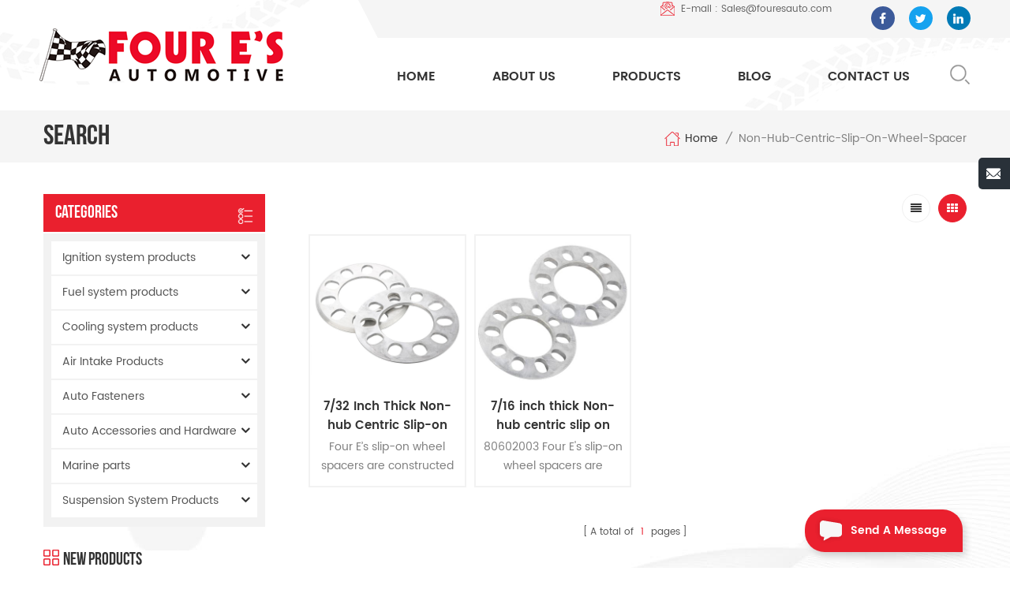

--- FILE ---
content_type: text/html
request_url: https://www.fouresauto.com/non-hub-centric-slip-on-wheel-spacer_sp
body_size: 9430
content:
<!DOCTYPE html PUBLIC "-//W3C//DTD XHTML 1.0 Transitional//EN" "http://www.w3.org/TR/xhtml1/DTD/xhtml1-transitional.dtd">
<html xmlns="http://www.w3.org/1999/xhtml">
<head>
<meta http-equiv="X-UA-Compatible" content="IE=edge">
<meta name="viewport" content="width=device-width, initial-scale=1.0, user-scalable=no">
<meta http-equiv="Content-Type" content="text/html; charset=utf-8" />
<meta http-equiv="X-UA-Compatible" content="IE=edge,Chrome=1" />
<meta http-equiv="X-UA-Compatible" content="IE=9" />
<meta http-equiv="Content-Type" content="text/html; charset=utf-8" />
<title>Non Hub Centric Slip On Wheel Spacer</title>
<meta name="keywords" content="non hub centric slip on wheel spacer" />
<meta name="description" content="non hub centric slip on wheel spacer" />
 
 
<meta property="og:image" content=""/>
<link href="/uploadfile/userimg/9dc1cf87ea79b5298cb531fae2e6f198.ico" rel="shortcut icon"  />

<link type="text/css" rel="stylesheet" href="/template/css/bootstrap.css" />
<link type="text/css" rel="stylesheet" href="/template/css/font-awesome.min.css" />
<link type="text/css" rel="stylesheet" href="/template/css/meanmenu.min.css" /> 
<link type="text/css" rel="stylesheet" href="/template/css/bootstrap-touch-slider.css">
<link rel="stylesheet" type="text/css" href="/template/css/animate.css"/>
<link type="text/css" rel="stylesheet" href="/template/css/style.css" /> 
<script type="text/javascript" src="/template/js/jquery-1.8.3.js"></script>
<script language="javascript" src="/js/jquery.validate.min.js"></script>
<script language="javascript" src="/js/jquery.blockUI.js"></script>
<script type="text/javascript" src="/js/front/common.js"></script>  
<script type="text/javascript" src="/template/js/bootstrap.min.js"></script> 
<script type="text/javascript" src="/template/js/demo.js"></script>
<script type="text/javascript" src="/template/js/bootstrap-touch-slider.js"></script> 
<script type="text/javascript" src="/template/js/slick.js"></script> 
<script type="text/javascript" src="/template/js/jquery.velocity.min.js"></script>
<script type="text/javascript" src="/template/js/mainscript.js"></script> 

 
<!--[if ie9]
<script src="/template/js/html5shiv.min.js"></script>
<script src="/template/js/respond.min.js"></script>
-->

<!--[if IE 8]>
    <script src="https://oss.maxcdn.com/libs/html5shiv/3.7.0/html5shiv.js"></script>
    <script src="https://oss.maxcdn.com/libs/respond.js/1.3.0/respond.min.js"></script>
<![endif]-->

    <!-- Google tag (gtag.js) -->
    <script async src="https://www.googletagmanager.com/gtag/js?id=AW-379544300"></script>
    <script>
        window.dataLayer = window.dataLayer || [];
        function gtag(){dataLayer.push(arguments);}
        gtag('js', new Date());

        gtag('config', 'AW-379544300');
    </script>



        <!-- Event snippet for Contact Us conversion page -->
    <script>
        gtag('event', 'conversion', {'send_to': 'AW-379544300/KimdCJzxmv8YEOzF_bQB'});
    </script>

    <!-- Google Tag Manager -->
    <script>(function(w,d,s,l,i){w[l]=w[l]||[];w[l].push({'gtm.start':
                new Date().getTime(),event:'gtm.js'});var f=d.getElementsByTagName(s)[0],
            j=d.createElement(s),dl=l!='dataLayer'?'&l='+l:'';j.async=true;j.src=
            'https://www.googletagmanager.com/gtm.js?id='+i+dl;f.parentNode.insertBefore(j,f);
        })(window,document,'script','dataLayer','GTM-M88NRKL');</script>
    <!-- End Google Tag Manager -->
</head> 
<body>


<!-- Google Tag Manager (noscript) -->
<noscript><iframe src="https://www.googletagmanager.com/ns.html?id=GTM-M88NRKL"
                  height="0" width="0" style="display:none;visibility:hidden"></iframe></noscript>
<!-- End Google Tag Manager (noscript) -->

    	
    
    <header class="large">
<div class="header clearfix">
	<div class="container">
    <div class="header_m clearfix">
    	<div id="logo" class="clearfix">
                                <a class="top_logo" href="/" title="Four E's Industrial Group Inc."><img alt="Four E's Industrial Group Inc." src="/template/images/logo.png" /></a>                 
        </div>
		<div class="head-right clearfix">
        	<div class="top_cent clearfix">  
            	<ul class="top_share">
                           
                          
                                                     <li><a style="background:#3c5a9a"
                                   href="https://www.facebook.com/Four-Es-Automotive-106464121100715/" target="_blank" rel="nofollow"><img src="/uploadfile/friendlink/a5cb48db4199ac321acb085510d196b5.png" /></a></li>
                                                     <li><a style="background:#15a2ef"
                                   href="https://twitter.com/FourEsAuto" target="_blank" rel="nofollow"><img src="/uploadfile/friendlink/6f8eadea4ce82cb0e07484ca52adfb50.png" /></a></li>
                                                     <li><a style="background:#007ab6"
                                   href="https://www.linkedin.com/company/four-e-s-automotive" target="_blank" rel="nofollow"><img src="/uploadfile/friendlink/93d9973036f9affaa33ca9df34ada3f9.png" /></a></li>
                                                 
                	 
                </ul>
                <ul class="top_call">
                                        	    
                	<li><a rel="nofollow" href="mailto:Sales@fouresauto.com"><img src="/template/images/top_email.png" />E-mail : Sales@fouresauto.com</a></li>
                </ul>
            
            </div>
            <div class="top_centbottom clearfix">
                <div class="search_box">
                    <div class="attr-nav">
                        <a class="search" rel="nofollow" href="#"><i></i> </a>
                    </div>
                    <div class="top-search clearfix">
                    <div class="input-group">
                        <h4>what are you looking for?</h4>
                        <div class="header_search clearfix">
                            <input name="search_keyword" onkeydown="javascript:enterIn(event);" type="text" class="form-control" placeholder="Search...">
                            <input  type="submit" class="search_btn btn_search1" value="">
                        </div>
                        <span class="input-group-addon close-search"><i class="fa fa-times"></i></span>
                    </div>
                </div>
            </div>  
        	<div class="mainmenu-area bg-color-2">
				<div class="mainmenu-left visible-lg visible-md">
                    <div class="mainmenu">
                        <nav>
                            <ul class="clearfix">
                            	<li><a href='/'>Home</a></li>
                                                                <li><a href="/about-us_d1">About Us</a>
                                                                      </li>
                                                              
                                <li class="product_vmegamenu"><a href="/products">Products</a>
                                    <ul class="vmegamenu">
                                         
                                        <li class="has-menu"><a href="/ignition-system-products_c1"><h4>Ignition system products</h4></a>
                                        	
                                            <ul class="vmegamenu02">
                                            	 
                                            	<li><a href="/spark-plug-wire-set_c10">Spark Plug Wire Set</a></li>
                                                 
                                            	<li><a href="/spark-plug-wire-separator_c11">Spark Plug Wire Separator</a></li>
                                                 
                                            	<li><a href="/ignition-coil_c16">Ignition coil</a></li>
                                                 
                                            	<li><a href="/ignition-distributor_c21">Ignition Distributor</a></li>
                                                 
                                            	<li><a href="/distributor-cap-and-rotor_c25">Distributor cap and Rotor</a></li>
                                                 
                                            	<li><a href="/accessories_c45">Accessories</a></li>
                                                 
                                            	<li><a href="/ignition-module_c46">Ignition Module</a></li>
                                                                                            </ul>
                                            
                                        </li>
                                         
                                        <li class="has-menu"><a href="/fuel-system-products_c2"><h4>Fuel system products</h4></a>
                                        	
                                            <ul class="vmegamenu02">
                                            	 
                                            	<li><a href="/fuel-line_c9">Fuel Line</a></li>
                                                 
                                            	<li><a href="/fuel-filter_c20">Fuel Filter</a></li>
                                                 
                                            	<li><a href="/fuel-pump_c17">Fuel pump</a></li>
                                                 
                                            	<li><a href="/carburetor-adapter-kit_c26">Carburetor Adapter Kit</a></li>
                                                 
                                            	<li><a href="/fuel-injector_c35">Fuel Injector</a></li>
                                                 
                                            	<li><a href="/fuel-pressure-gauge_c37">Fuel Pressure Gauge</a></li>
                                                 
                                            	<li><a href="/valve-cover-breather_c38">Valve cover breather</a></li>
                                                 
                                            	<li><a href="/fuel-pressure-regulator_c39">Fuel Pressure Regulator</a></li>
                                                 
                                            	<li><a href="/fuel-pump-assembly_c40">Fuel Pump Assembly</a></li>
                                                                                            </ul>
                                            
                                        </li>
                                         
                                        <li class="has-menu"><a href="/cooling-system-products_c3"><h4>Cooling system products</h4></a>
                                        	
                                            <ul class="vmegamenu02">
                                            	 
                                            	<li><a href="/engine-coolant-thermostat_c15">Engine Coolant Thermostat</a></li>
                                                 
                                            	<li><a href="/water-neck_c22">Water Neck</a></li>
                                                 
                                            	<li><a href="/braided-hose-sleeve-kit_c27">Braided Hose Sleeve Kit</a></li>
                                                 
                                            	<li><a href="/hvac-air-door-actuator_c55">HVAC Air Door Actuator</a></li>
                                                                                            </ul>
                                            
                                        </li>
                                         
                                        <li class="has-menu"><a href="/air-intake-products_c4"><h4>Air Intake Products</h4></a>
                                        	
                                            <ul class="vmegamenu02">
                                            	 
                                            	<li><a href="/air-filter_c13">Air Filter</a></li>
                                                 
                                            	<li><a href="/air-filter-element_c14">Air Filter Element</a></li>
                                                 
                                            	<li><a href="/cold-air-intake-system_c56">Cold Air Intake System</a></li>
                                                                                            </ul>
                                            
                                        </li>
                                         
                                        <li class="has-menu"><a href="/auto-fasteners_c5"><h4>Auto Fasteners</h4></a>
                                        	
                                            <ul class="vmegamenu02">
                                            	 
                                            	<li><a href="/pipe-plug-kit_c24">Pipe plug kit</a></li>
                                                 
                                            	<li><a href="/valve-cover-bolts_c12">Valve Cover Bolts</a></li>
                                                 
                                            	<li><a href="/bolts_c31">Bolts</a></li>
                                                 
                                            	<li><a href="/nuts_c42">Nuts</a></li>
                                                                                            </ul>
                                            
                                        </li>
                                         
                                        <li class="has-menu"><a href="/auto-accessories-and-hardware_c6"><h4>Auto Accessories and Hardware</h4></a>
                                        	
                                            <ul class="vmegamenu02">
                                            	 
                                            	<li><a href="/wheel-spacer_c23">Wheel Spacer</a></li>
                                                 
                                            	<li><a href="/hood-pin-kit_c18">Hood Pin Kit</a></li>
                                                 
                                            	<li><a href="/oil-dipstick_c32">Oil Dipstick</a></li>
                                                 
                                            	<li><a href="/traction-bar_c33">Traction Bar</a></li>
                                                 
                                            	<li><a href="/engine-lift-plate_c34">Engine Lift Plate</a></li>
                                                 
                                            	<li><a href="/timing-tab_c41">Timing Tab</a></li>
                                                 
                                            	<li><a href="/ev-charger_c54">EV Charger</a></li>
                                                 
                                            	<li><a href="/timing-cover_c44">Timing Cover</a></li>
                                                 
                                            	<li><a href="/gas-can_c50">Gas Can</a></li>
                                                                                            </ul>
                                            
                                        </li>
                                         
                                        <li class="has-menu"><a href="/marine-parts_c7"><h4>Marine parts</h4></a>
                                        	
                                            <ul class="vmegamenu02">
                                            	 
                                            	<li><a href="/water-pump-impeller_c19">Water Pump Impeller</a></li>
                                                 
                                            	<li><a href="/ignition-coil_c36">Ignition Coil</a></li>
                                                 
                                            	<li><a href="/ignition-distributor_c47">Ignition distributor</a></li>
                                                                                            </ul>
                                            
                                        </li>
                                         
                                        <li class="has-menu"><a href="/suspension-system-products_c52"><h4>Suspension System Products</h4></a>
                                        	
                                            <ul class="vmegamenu02">
                                            	 
                                            	<li><a href="/control-arm-kits_c53">Control Arm Kits</a></li>
                                                                                            </ul>
                                            
                                        </li>
                                          
                                    </ul>
                                </li> 
                                
                            <li><a href="/blog">Blog</a></li>
                                                                <li><a href="/contact-us_d2">Contact Us</a>
                                                                    </li>
                                                            </ul>
                        </nav>
                    </div>
				</div>
            </div>
            
			<div class="wrapper">
				<nav id="main-nav">
					<ul class="first-nav">
						<li><a href="/">Home</a></li>
					</ul>
					<ul class="second-nav">
                    	 					
												
						                                                     <li><a href="/about-us_d1">About Us</a>
                                                                                                            </li>
                                             
						 
						<li><a href="/products">Products</a>
                                                        <ul class="nav_child">
                                                                
                                                                <li>
                                                                <a href="/ignition-system-products_c1">Ignition system products</a>
                                                                                                                                <ul>
                                                                        
                                                                <li><a href="/spark-plug-wire-set_c10">Spark Plug Wire Set</a></li>
                                                                        
                                                                <li><a href="/spark-plug-wire-separator_c11">Spark Plug Wire Separator</a></li>
                                                                        
                                                                <li><a href="/ignition-coil_c16">Ignition coil</a></li>
                                                                        
                                                                <li><a href="/ignition-distributor_c21">Ignition Distributor</a></li>
                                                                        
                                                                <li><a href="/distributor-cap-and-rotor_c25">Distributor cap and Rotor</a></li>
                                                                        
                                                                <li><a href="/accessories_c45">Accessories</a></li>
                                                                        
                                                                <li><a href="/ignition-module_c46">Ignition Module</a></li>
                                                                                                                                </ul>
                                                                                                                                </li>
                                                                
                                                                <li>
                                                                <a href="/fuel-system-products_c2">Fuel system products</a>
                                                                                                                                <ul>
                                                                        
                                                                <li><a href="/fuel-line_c9">Fuel Line</a></li>
                                                                        
                                                                <li><a href="/fuel-filter_c20">Fuel Filter</a></li>
                                                                        
                                                                <li><a href="/fuel-pump_c17">Fuel pump</a></li>
                                                                        
                                                                <li><a href="/carburetor-adapter-kit_c26">Carburetor Adapter Kit</a></li>
                                                                        
                                                                <li><a href="/fuel-injector_c35">Fuel Injector</a></li>
                                                                        
                                                                <li><a href="/fuel-pressure-gauge_c37">Fuel Pressure Gauge</a></li>
                                                                        
                                                                <li><a href="/valve-cover-breather_c38">Valve cover breather</a></li>
                                                                        
                                                                <li><a href="/fuel-pressure-regulator_c39">Fuel Pressure Regulator</a></li>
                                                                        
                                                                <li><a href="/fuel-pump-assembly_c40">Fuel Pump Assembly</a></li>
                                                                                                                                </ul>
                                                                                                                                </li>
                                                                
                                                                <li>
                                                                <a href="/cooling-system-products_c3">Cooling system products</a>
                                                                                                                                <ul>
                                                                        
                                                                <li><a href="/engine-coolant-thermostat_c15">Engine Coolant Thermostat</a></li>
                                                                        
                                                                <li><a href="/water-neck_c22">Water Neck</a></li>
                                                                        
                                                                <li><a href="/braided-hose-sleeve-kit_c27">Braided Hose Sleeve Kit</a></li>
                                                                        
                                                                <li><a href="/hvac-air-door-actuator_c55">HVAC Air Door Actuator</a></li>
                                                                                                                                </ul>
                                                                                                                                </li>
                                                                
                                                                <li>
                                                                <a href="/air-intake-products_c4">Air Intake Products</a>
                                                                                                                                <ul>
                                                                        
                                                                <li><a href="/air-filter_c13">Air Filter</a></li>
                                                                        
                                                                <li><a href="/air-filter-element_c14">Air Filter Element</a></li>
                                                                        
                                                                <li><a href="/cold-air-intake-system_c56">Cold Air Intake System</a></li>
                                                                                                                                </ul>
                                                                                                                                </li>
                                                                
                                                                <li>
                                                                <a href="/auto-fasteners_c5">Auto Fasteners</a>
                                                                                                                                <ul>
                                                                        
                                                                <li><a href="/pipe-plug-kit_c24">Pipe plug kit</a></li>
                                                                        
                                                                <li><a href="/valve-cover-bolts_c12">Valve Cover Bolts</a></li>
                                                                        
                                                                <li><a href="/bolts_c31">Bolts</a></li>
                                                                        
                                                                <li><a href="/nuts_c42">Nuts</a></li>
                                                                                                                                </ul>
                                                                                                                                </li>
                                                                
                                                                <li>
                                                                <a href="/auto-accessories-and-hardware_c6">Auto Accessories and Hardware</a>
                                                                                                                                <ul>
                                                                        
                                                                <li><a href="/wheel-spacer_c23">Wheel Spacer</a></li>
                                                                        
                                                                <li><a href="/hood-pin-kit_c18">Hood Pin Kit</a></li>
                                                                        
                                                                <li><a href="/oil-dipstick_c32">Oil Dipstick</a></li>
                                                                        
                                                                <li><a href="/traction-bar_c33">Traction Bar</a></li>
                                                                        
                                                                <li><a href="/engine-lift-plate_c34">Engine Lift Plate</a></li>
                                                                        
                                                                <li><a href="/timing-tab_c41">Timing Tab</a></li>
                                                                        
                                                                <li><a href="/ev-charger_c54">EV Charger</a></li>
                                                                        
                                                                <li><a href="/timing-cover_c44">Timing Cover</a></li>
                                                                        
                                                                <li><a href="/gas-can_c50">Gas Can</a></li>
                                                                                                                                </ul>
                                                                                                                                </li>
                                                                
                                                                <li>
                                                                <a href="/marine-parts_c7">Marine parts</a>
                                                                                                                                <ul>
                                                                        
                                                                <li><a href="/water-pump-impeller_c19">Water Pump Impeller</a></li>
                                                                        
                                                                <li><a href="/ignition-coil_c36">Ignition Coil</a></li>
                                                                        
                                                                <li><a href="/ignition-distributor_c47">Ignition distributor</a></li>
                                                                                                                                </ul>
                                                                                                                                </li>
                                                                
                                                                <li>
                                                                <a href="/suspension-system-products_c52">Suspension System Products</a>
                                                                                                                                <ul>
                                                                        
                                                                <li><a href="/control-arm-kits_c53">Control Arm Kits</a></li>
                                                                                                                                </ul>
                                                                                                                                </li>
                                                                

                                                        </ul>
                                                </li>
						
                                                   <li><a href="/blog">Blog</a></li>	
						                                                    <li><a href="/contact-us_d2">Contact Us</a>
                                                                                                            </li>
                                             
						
					</ul>

				</nav>
				<a class="toggle">
					<span></span>
					<span></span>
					<span></span>
				</a>
			</div>
		</div>
        </div>
    </div>
	</div>
    
</div>

</header>

<script type="text/javascript">
$(function(){
	/*============================
	@author:flc
	@time:2014-02-11 18:16:09
	@qq:3407725
	============================*/
	$(".select").each(function(){
		var s=$(this);
		var z=parseInt(s.css("z-index"));
		var dt=$(this).children("dt");
		var dd=$(this).children("dd");
		var _show=function(){dd.slideDown(200);dt.addClass("cur");s.css("z-index",z+1);};   //展开效果
		var _hide=function(){dd.slideUp(200);dt.removeClass("cur");s.css("z-index",z);};    //关闭效果
		dt.click(function(){dd.is(":hidden")?_show():_hide();});
		dd.find("a").click(function(){dt.html($(this).html());_hide();});     //选择效果（如需要传值，可自定义参数，在此处返回对应的“value”值 ）
		$("body").click(function(i){ !$(i.target).parents(".select").first().is(s) ? _hide():"";});
	})
})
</script>
 
 
<div class="page_banner clearfix"> 
                                 
</div>

  <div class="breadcrumbW">
	<div class="container">
	<div class="breadcrumb clearfix">
		<div class="page_title">
			<span>Search</span>
		
		</div>
		<div class="bread_right">
			<a class="home" href="/" title="Return to Home"><i></i>Home</a>
                        <i>/</i>
                        <span>non-hub-centric-slip-on-wheel-spacer</span>
   
		</div>
	</div>
	</div>
</div>


<div class="page_section clearfix">
	<div class="container">
    <div class="row">
    	<div class="page_column clearfix">
	 <div class="page-left clearfix">
				
                <div id="right_column" class="left-cat column clearfix">
                    <section class="block blockcms column_box">
                        <span class="left_title"><em>categories</em><span></span><i class="column_icon_toggle icon-plus-sign"></i></span>
                        <div class="block_content toggle_content">
                            <ul class="mtree">
                                                                 <li><b></b><a href="/ignition-system-products_c1">Ignition system products</a>
                                                                        <ul>
                                            
                                        <li><b></b><a href="/spark-plug-wire-set_c10">Spark Plug Wire Set</a>
                                                                                    </li>
                                            
                                        <li><b></b><a href="/spark-plug-wire-separator_c11">Spark Plug Wire Separator</a>
                                                                                    </li>
                                            
                                        <li><b></b><a href="/ignition-coil_c16">Ignition coil</a>
                                                                                    </li>
                                            
                                        <li><b></b><a href="/ignition-distributor_c21">Ignition Distributor</a>
                                                                                    </li>
                                            
                                        <li><b></b><a href="/distributor-cap-and-rotor_c25">Distributor cap and Rotor</a>
                                                                                    </li>
                                            
                                        <li><b></b><a href="/accessories_c45">Accessories</a>
                                                                                    </li>
                                            
                                        <li><b></b><a href="/ignition-module_c46">Ignition Module</a>
                                                                                    </li>
                                                                            </ul>
                                                                    </li>
                                                                <li><b></b><a href="/fuel-system-products_c2">Fuel system products</a>
                                                                        <ul>
                                            
                                        <li><b></b><a href="/fuel-line_c9">Fuel Line</a>
                                                                                    </li>
                                            
                                        <li><b></b><a href="/fuel-filter_c20">Fuel Filter</a>
                                                                                    </li>
                                            
                                        <li><b></b><a href="/fuel-pump_c17">Fuel pump</a>
                                                                                    </li>
                                            
                                        <li><b></b><a href="/carburetor-adapter-kit_c26">Carburetor Adapter Kit</a>
                                                                                    </li>
                                            
                                        <li><b></b><a href="/fuel-injector_c35">Fuel Injector</a>
                                                                                    </li>
                                            
                                        <li><b></b><a href="/fuel-pressure-gauge_c37">Fuel Pressure Gauge</a>
                                                                                    </li>
                                            
                                        <li><b></b><a href="/valve-cover-breather_c38">Valve cover breather</a>
                                                                                    </li>
                                            
                                        <li><b></b><a href="/fuel-pressure-regulator_c39">Fuel Pressure Regulator</a>
                                                                                    </li>
                                            
                                        <li><b></b><a href="/fuel-pump-assembly_c40">Fuel Pump Assembly</a>
                                                                                    </li>
                                                                            </ul>
                                                                    </li>
                                                                <li><b></b><a href="/cooling-system-products_c3">Cooling system products</a>
                                                                        <ul>
                                            
                                        <li><b></b><a href="/engine-coolant-thermostat_c15">Engine Coolant Thermostat</a>
                                                                                    </li>
                                            
                                        <li><b></b><a href="/water-neck_c22">Water Neck</a>
                                                                                    </li>
                                            
                                        <li><b></b><a href="/braided-hose-sleeve-kit_c27">Braided Hose Sleeve Kit</a>
                                                                                    </li>
                                            
                                        <li><b></b><a href="/hvac-air-door-actuator_c55">HVAC Air Door Actuator</a>
                                                                                    </li>
                                                                            </ul>
                                                                    </li>
                                                                <li><b></b><a href="/air-intake-products_c4">Air Intake Products</a>
                                                                        <ul>
                                            
                                        <li><b></b><a href="/air-filter_c13">Air Filter</a>
                                                                                    </li>
                                            
                                        <li><b></b><a href="/air-filter-element_c14">Air Filter Element</a>
                                                                                    </li>
                                            
                                        <li><b></b><a href="/cold-air-intake-system_c56">Cold Air Intake System</a>
                                                                                    </li>
                                                                            </ul>
                                                                    </li>
                                                                <li><b></b><a href="/auto-fasteners_c5">Auto Fasteners</a>
                                                                        <ul>
                                            
                                        <li><b></b><a href="/pipe-plug-kit_c24">Pipe plug kit</a>
                                                                                    </li>
                                            
                                        <li><b></b><a href="/valve-cover-bolts_c12">Valve Cover Bolts</a>
                                                                                    </li>
                                            
                                        <li><b></b><a href="/bolts_c31">Bolts</a>
                                                                                    </li>
                                            
                                        <li><b></b><a href="/nuts_c42">Nuts</a>
                                                                                    </li>
                                                                            </ul>
                                                                    </li>
                                                                <li><b></b><a href="/auto-accessories-and-hardware_c6">Auto Accessories and Hardware</a>
                                                                        <ul>
                                            
                                        <li><b></b><a href="/wheel-spacer_c23">Wheel Spacer</a>
                                                                                    </li>
                                            
                                        <li><b></b><a href="/hood-pin-kit_c18">Hood Pin Kit</a>
                                                                                    </li>
                                            
                                        <li><b></b><a href="/oil-dipstick_c32">Oil Dipstick</a>
                                                                                    </li>
                                            
                                        <li><b></b><a href="/traction-bar_c33">Traction Bar</a>
                                                                                    </li>
                                            
                                        <li><b></b><a href="/engine-lift-plate_c34">Engine Lift Plate</a>
                                                                                    </li>
                                            
                                        <li><b></b><a href="/timing-tab_c41">Timing Tab</a>
                                                                                    </li>
                                            
                                        <li><b></b><a href="/ev-charger_c54">EV Charger</a>
                                                                                    </li>
                                            
                                        <li><b></b><a href="/timing-cover_c44">Timing Cover</a>
                                                                                    </li>
                                            
                                        <li><b></b><a href="/gas-can_c50">Gas Can</a>
                                                                                    </li>
                                                                            </ul>
                                                                    </li>
                                                                <li><b></b><a href="/marine-parts_c7">Marine parts</a>
                                                                        <ul>
                                            
                                        <li><b></b><a href="/water-pump-impeller_c19">Water Pump Impeller</a>
                                                                                    </li>
                                            
                                        <li><b></b><a href="/ignition-coil_c36">Ignition Coil</a>
                                                                                    </li>
                                            
                                        <li><b></b><a href="/ignition-distributor_c47">Ignition distributor</a>
                                                                                    </li>
                                                                            </ul>
                                                                    </li>
                                                                <li><b></b><a href="/suspension-system-products_c52">Suspension System Products</a>
                                                                        <ul>
                                            
                                        <li><b></b><a href="/control-arm-kits_c53">Control Arm Kits</a>
                                                                                    </li>
                                                                            </ul>
                                                                    </li>
                                  
                           </ul>
                        </div>
                        <script type="text/javascript" src="/template/js/mtree.js"></script>
                    </section>
                </div>
                
                <div id="right_column" class="left-pro column clearfix">
                    <section class="block blockcms column_box">
                    	<span class="left_title"><em>New Products</em><span></span><i class="column_icon_toggle icon-plus-sign"></i></span> 
                        <div class="block_content toggle_content">
                        	<ul class="list clearfix">
                            	           	
				 <li class="clearfix">
                                	<div class="box clearfix">
                                        <div class="image pro_image">
                                            <a href="/7-32-inch-thick-non-hub-centric-slip-on-wheel-spacer-fits-for-5-pcs-4-5-inch-bolts_p74.html"></a>
                                            <img id="product_detail_img"  alt="7/32 Inch Thick Non-hub Centric Slip-on Wheel Spacer" src="/uploadfile/202008/10/086a45b83098ce61e1613a57566e75ea_small.JPG" />                                        </div>
                                        <div class="main">
                                            <a href="/7-32-inch-thick-non-hub-centric-slip-on-wheel-spacer-fits-for-5-pcs-4-5-inch-bolts_p74.html" class="title">7/32 Inch Thick Non-hub Centric Slip-on Wheel Spacer fits for 5 pcs 4.5 Inch bolts</a>
                                            <a rel="nofollow" href="/7-32-inch-thick-non-hub-centric-slip-on-wheel-spacer-fits-for-5-pcs-4-5-inch-bolts_p74.html" class="page_more">view more<i></i></a>
                                        </div>
                                    </div>
                                  </li> 
				            	
				 <li class="clearfix">
                                	<div class="box clearfix">
                                        <div class="image pro_image">
                                            <a href="/28-gph-2-4-psi-micro-electric-fuel-pump-for-gasoline-engine_p60.html"></a>
                                            <img id="product_detail_img"  alt="Micro electric 12V fuel pump" src="/uploadfile/202004/30/1a515293c38bd900cb0df117f998c97a_small.jpg" />                                        </div>
                                        <div class="main">
                                            <a href="/28-gph-2-4-psi-micro-electric-fuel-pump-for-gasoline-engine_p60.html" class="title">28 GPH 2-4 PSI Micro Electric Fuel Pump For Gasoline Engine</a>
                                            <a rel="nofollow" href="/28-gph-2-4-psi-micro-electric-fuel-pump-for-gasoline-engine_p60.html" class="page_more">view more<i></i></a>
                                        </div>
                                    </div>
                                  </li> 
				            	
				 <li class="clearfix">
                                	<div class="box clearfix">
                                        <div class="image pro_image">
                                            <a href="/universal-low-flow-electric-fuel-pump-for-diesel-engine-35-gph-5-9psi_p58.html"></a>
                                            <img id="product_detail_img"  alt="Micro electric 12V fuel pump" src="/uploadfile/202004/30/8aae015d5d40100bb5297463fb0c56a8_small.jpg" />                                        </div>
                                        <div class="main">
                                            <a href="/universal-low-flow-electric-fuel-pump-for-diesel-engine-35-gph-5-9psi_p58.html" class="title">Universal Low Flow Electric Fuel Pump For Diesel Engine 35 GPH 5-9PSI</a>
                                            <a rel="nofollow" href="/universal-low-flow-electric-fuel-pump-for-diesel-engine-35-gph-5-9psi_p58.html" class="page_more">view more<i></i></a>
                                        </div>
                                    </div>
                                  </li> 
				            	
				 <li class="clearfix">
                                	<div class="box clearfix">
                                        <div class="image pro_image">
                                            <a href="/high-performance-ignition-coil-for-ford-lincoln-mercury-v8-4-6l-5-4l-6-8l_p54.html"></a>
                                            <img id="product_detail_img"  alt="OEM replacement Igntion Coil" src="/uploadfile/202004/24/8bc72955eb9721c3b4bb796f2951e7fc_small.jpg" />                                        </div>
                                        <div class="main">
                                            <a href="/high-performance-ignition-coil-for-ford-lincoln-mercury-v8-4-6l-5-4l-6-8l_p54.html" class="title">High Performance Ignition Coil for Ford/Lincoln/Mercury V8 4.6L/5.4L/6.8L</a>
                                            <a rel="nofollow" href="/high-performance-ignition-coil-for-ford-lincoln-mercury-v8-4-6l-5-4l-6-8l_p54.html" class="page_more">view more<i></i></a>
                                        </div>
                                    </div>
                                  </li> 
				  
                            </ul>
                        </div>
                    </section>
                </div>
            </div>            <div class="page-right clearfix">
            		
                <div class="main">
                    <div id="cbp-vm" class="cbp-vm-switcher cbp-vm-view-grid">
                        <div class="cbp-vm-options clearfix">
                            <a href="#" class="cbp-vm-icon cbp-vm-grid cbp-vm-selected" data-view="cbp-vm-view-grid"></a>
                            <a href="#" class="cbp-vm-icon cbp-vm-list" data-view="cbp-vm-view-list"></a>
                        </div>
                       
                        <ul class="wow clearfix">
                                                        <li class="wow"><div class="clearfix">
                                <div class="cbp-vm-image">
                                    <a class="link" href="/7-32-inch-thick-non-hub-centric-slip-on-wheel-spacer-fits-for-5-pcs-4-5-inch-bolts_p74.html"></a>
                                    <img id="product_detail_img"  alt="7/32 Inch Thick Non-hub Centric Slip-on Wheel Spacer" src="/uploadfile/202008/10/086a45b83098ce61e1613a57566e75ea_small.JPG" />                                                                         <div class="cbp-image-hover"><img src="/uploadfile/202008/10/400412f88b25dcec233e8fa9cf5b30ac_small.JPG" alt="7/32 Inch Thick Non-hub Centric Slip-on Wheel Spacer fits for 5 pcs 4.5 Inch bolts"></div>
                                                                    </div>
                                <div class="cbp-list-center clearfix">
                                	<div class="cbp-list-left">
                                      <a class="cbp-title" href="/7-32-inch-thick-non-hub-centric-slip-on-wheel-spacer-fits-for-5-pcs-4-5-inch-bolts_p74.html">7/32 Inch Thick Non-hub Centric Slip-on Wheel Spacer fits for 5 pcs 4.5 Inch bolts</a>
                                        <span class="line"></span>
					 <div class="cbp-vm-details">
	Four E’s slip-on wheel spacers are constructed from die-cast
aluminum, the thickness is 7/32 inch. They are fit for 5 pcs 4-1/2 inch bolts
pattern. 2 pieces wheel spacers per kit.
</div>
                                                                                                                                <ul class="post_blog_tag">
                                            <p><i class="fa fa-tags"></i>Tags :</p>
                                                                                                <li><a href="/7-32-inch-wheel-spacer_sp">7/32 Inch Wheel Spacer</a></li>
                                                                                                <li><a href="/non-hub-centric-slip-on-wheel-spacer_sp">Non-hub Centric Slip-on Wheel Spacer</a></li>
                                                                                                <li><a href="/die-cast-aluminum-wheel-spacer_sp">Die-cast Aluminum Wheel Spacer</a></li>
                                             
                                        </ul>
                                                                            	<div class="more"><span class="main_more"><a rel="nofollow" href="/7-32-inch-thick-non-hub-centric-slip-on-wheel-spacer-fits-for-5-pcs-4-5-inch-bolts_p74.html">view more</a></span></div>
                                    </div>
                                </div>
                            </div></li>
                                                        <li class="wow"><div class="clearfix">
                                <div class="cbp-vm-image">
                                    <a class="link" href="/7-16-inch-thick-non-hub-centric-slip-on-wheel-spacer-fits-for-5-pcs-4-5-inch-bolt-pattern_p187.html"></a>
                                    <img id="product_detail_img"  alt="7/16 inch thick wheel spacer" src="/uploadfile/202308/24/fe0d8984ffca618cae6b149d4f5aa175_small.jpg" />                                                                         <div class="cbp-image-hover"><img src="/uploadfile/202308/24/bf49cbe00b036d632f212a1bdec561ea_small.jpg" alt="7/16 inch thick Non-hub centric slip on Wheel Spacer fits for 5 pcs 4.5 inch bolt pattern"></div>
                                                                    </div>
                                <div class="cbp-list-center clearfix">
                                	<div class="cbp-list-left">
                                      <a class="cbp-title" href="/7-16-inch-thick-non-hub-centric-slip-on-wheel-spacer-fits-for-5-pcs-4-5-inch-bolt-pattern_p187.html">7/16 inch thick Non-hub centric slip on Wheel Spacer fits for 5 pcs 4.5 inch bolt pattern</a>
                                        <span class="line"></span>
					 <div class="cbp-vm-details">80602003 Four E's slip-on wheel spacers are constructed from die-cast aluminum, the thickness is 7/16 inch. They are fit for 5 pcs 4-1/2 inch bolts pattern. 2 pieces wheel spacers per kit.</div>
                                                                                                                                <ul class="post_blog_tag">
                                            <p><i class="fa fa-tags"></i>Tags :</p>
                                                                                                <li><a href="/7-16-inch-thick-wheel-spacer_sp">7/16 inch thick Wheel Spacer</a></li>
                                                                                                <li><a href="/non-hub-centric-slip-wheel-spacer_sp">Non-hub centric slip Wheel Spacer</a></li>
                                                                                                <li><a href="/wheel-spacer-fits-for-4-5-inch-bolt-pattern_sp">Wheel Spacer fits for 4.5 inch bolt pattern</a></li>
                                             
                                        </ul>
                                                                            	<div class="more"><span class="main_more"><a rel="nofollow" href="/7-16-inch-thick-non-hub-centric-slip-on-wheel-spacer-fits-for-5-pcs-4-5-inch-bolt-pattern_p187.html">view more</a></span></div>
                                    </div>
                                </div>
                            </div></li>
                                                         
                        </ul>
                    </div>
                    <script type="text/javascript" src="/template/js/cbpViewModeSwitch.js"></script>
                </div>
                 <div class="page_num clearfix">
                    

                                             <p>A total of <strong>1</strong> pages</p>
                </div>
            </div>
        </div>
    </div>
    </div>
</div>

 
<div class="footer clearfix"> 
	<div class="footer_m clearfix">
    	<div class="container clearfix">
        	<div id="right_column" class="fot_message clearfix">
                    <form role="form" action="/inquiry/addinquiry" method="post" name="email_form" id="email_form2">
                        <input type="hidden" name="msg_title" value="Leave a Message" class="meInput" />
				<section id="blockbestsellers" class="block products_block column_box">
				<span class="fot_title"><em>Send A Message</em><i class="column_icon_toggle icon-plus-sign"></i></span>
                                  <div class="block_content toggle_content">
                                        <div class="text">If you are interested in our products or need more details, please leave a message here and we will contact you shortly.</div>
                                        <ul class="list clearfix">
                                            <li  class="col-sm-6 col-xs-12">
                                                <span class="ms_p"><input type="text" name="msg_tel" id="msg_phone" class="meInput" placeholder="Tel/Whatsapp"></span>
                                            </li>
                                            <li class="col-sm-6 col-xs-12">
                                                <span class="ms_n"><input type="text" name="msg_name" id="msg_name" class="meInput" placeholder="Your Name *"></span>
                                            </li>
                                            <li class="col-sm-6 col-xs-12">
                                                <span class="ms_e"><input type="text" name="msg_email" id="msg_email" class="meInput" placeholder="Your email *"></span>
                                            </li>
                                            <li  class="col-sm-6 col-xs-12">
                                               <div class="select">
                                                   <input type="text" name="msg_country" class="meInput" placeholder="Country/City">
                                               </div>
                                            </li>
                                            <li class="col-xs-12">
                                                <span class="ms_m"><textarea id="meText" placeholder="Your message *" maxlength="3000" name="msg_content" class="meText"></textarea></span>
                                            </li>
                                                                                            <li class="col-sm-6 col-xs-12">
                                                    <input class="meInput" type="text" placeholder="Auth Code *" id="auth_code2" name="auth_code" autocomplete="off">
                                                </li>
                                                <li class="col-sm-6 col-xs-12">
                                                    <img id="passport_sign_code2" src="/common/index/authcode" width="50" height="25" style="margin-top: 10px;"/>
                                                    <a href="javascript:void(0);" id="passport_sign_refresh2" class="refresh">Refresh the image</a>
                                                </li>
                                                                                    </ul>
                                        <span class="main_more"><button type="submit" class="mess_input">Submit</button></span>
                                </div>
                    
				</section>
                        </form>	
			</div>
        
        <div id="right_column" class="fot_nav clearfix">
        	<section id="blockbestsellers" class="block products_block column_box">
            	<span class="fot_title"><em>Company</em><span></span><i class="column_icon_toggle icon-plus-sign"></i></span>
                <div class="block_content toggle_content">
                	<ul>
                    	                         <li><a href="/">Home</a></li>
                                                 <li><a href="/about-us_d1">About us</a></li>
                                                 <li><a href="/products">Products</a></li>
                                                 <li><a href="/contact-us_d2">Contact us</a></li>
                                                 <li><a href="/blog">Blog</a></li>
                                                 <li><a href="/sitemap.html">Sitemap</a></li>
                                                 <li><a href="/sitemap.xml">XML</a></li>
                                                 <li><a href="/privacy-policy_d11">Privacy Policy</a></li>
                                            </ul>
                </div>
        	</section>
        </div>
        <div id="right_column" class="fot_tag clearfix">
        	<section id="blockbestsellers" class="block products_block column_box">
            	<span class="fot_title"><em>hot tags</em><span></span><i class="column_icon_toggle icon-plus-sign"></i></span>
                <div class="block_content toggle_content">
                	<ul> 
                    	                              <li><a href="/automotive-electric-fuel-pump_sp">Automotive Electric Fuel Pump</a></li>
                                                      <li><a href="/high-flow-performance-air-cleaner_sp">High Flow Performance Air cleaner</a></li>
                                                      <li><a href="/heat-resistant-wire-separator_sp">Heat resistant wire separator</a></li>
                                                      <li><a href="/superstock-ignition-coil_sp">Superstock Ignition Coil</a></li>
                                                      <li><a href="/silicone-boot-spark-plug-wires_sp">Silicone boot Spark Plug Wires</a></li>
                                                      <li><a href="/chrome-dual-inlet-fuel-line_sp">Chrome Dual Inlet Fuel Line</a></li>
                                                      <li><a href="/dual-inlet-fuel-line_sp">Dual Inlet Fuel Line</a></li>
                                                      <li><a href="/8mm-spark-plug-wire-sets_sp">8mm Spark Plug Wire Sets</a></li>
                                                      <li><a href="/ignition-coil-pack_sp">Ignition Coil Pack</a></li>
                         
                    </ul>
                </div>
        	</section>
        </div>
    	
    	<div id="right_column" class="fot_con clearfix">
        	<section id="blockbestsellers" class="block products_block column_box">
            	<span class="fot_title"><em>contact us</em><span></span><i class="column_icon_toggle icon-plus-sign"></i></span>
                <div class="block_content toggle_content">
                	<p>Four E's Industrial Group Inc.</p> 
                    <ul class="list clearfix">
                    	<li class="fcon_a"><br>US Office, Warehouse: <br>51 Everett Dr, West Windsor, New Jersey 08550 US<br>  <br>Factory (Cambodia): <br>Veal Commune, Korng Pisei District, Kampong Speu Province KH<br>  <br>Factory (Vietnam): <br>A1-3, VSIP, Hải Dương Cam Dien, Cẩm Giàng District, Hai Duong, Hanoi 03620, VN<br>  <br>Factory (China): <br>No.2 Ruitai Road, Huangpu, Guangzhou, Guangdong CN<br></li>  
                    	<li class="fcon_e">Email : <a  rel="nofollow" href="mailto:Sales@fouresauto.com">Sales@fouresauto.com</a></li>
                    	 	
                         	
                         	
                    </ul>
                    <ul class="top_share">
                           
                          
                                                     <li><a href="https://www.facebook.com/Four-Es-Automotive-106464121100715/" target="_blank" rel="nofollow"><img src="/uploadfile/friendlink/a5cb48db4199ac321acb085510d196b5.png" /></a></li>
                                                     <li><a href="https://twitter.com/FourEsAuto" target="_blank" rel="nofollow"><img src="/uploadfile/friendlink/6f8eadea4ce82cb0e07484ca52adfb50.png" /></a></li>
                                                     <li><a href="https://www.linkedin.com/company/four-e-s-automotive" target="_blank" rel="nofollow"><img src="/uploadfile/friendlink/93d9973036f9affaa33ca9df34ada3f9.png" /></a></li>
                                                  
                </ul>
                </div>
        	</section>
            
        </div>
        
         
    </div>
    <div class="foot_botW">
    	<div class="container">
            <div class="foot_bot clearfix">
               
                <div class="copy">
                   Four E's Industrial Group Inc. Rights Reserved
                    <span>Powered by <a href="https://www.dyyseo.com/" target="_blank">dyyseo.com </a></span> 
                </div>
                              
                <div class="foot_ipv6">
                   IPv6 network supported<img src="/template/images/ipv6.png" >                </div>
		
            </div>
        </div>
    </div>
    
    </div>
	
</div>



<a href="javascript:;" class="back_top"></a>

<div id="online_qq_layer">
    <div id="online_qq_tab">
        <a id="floatShow" rel="nofollow" href="javascript:void(0);" >Send A Message<i></i></a> 
        <a id="floatHide" rel="nofollow" href="javascript:void(0);" ><i></i></a>
    </div>
    <div id="onlineService" >
        <div class="online_form">
            <div class="i_message_inquiry">
            	<em class="title">welcome to <b>Four E's</b></em>
                <div class="inquiry">
                 <form role="form" action="/inquiry/addinquiry" method="post" name="email_form" id="email_form1">
                  <input type="hidden" name="msg_title" value="Leave a Message" class="meInput" />
                  <div class="text">If you are interested in our products or need more details, please leave a message here and we will contact you shortly.</div>
                      <div class="input-group">
                        <span class="ms_e"><input class="form-control" name="msg_email" id="msg_email" tabindex="10" type="text" placeholder="Email"></span>
                      </div>
                      <div class="input-group">
                        <span class="ms_p"><input class="form-control" name="msg_tel" id="phone" tabindex="10" type="text" placeholder="Tel/WhatsApp"></span>
                      </div>
                      <div class="input-group">
                          <span class="ms_m"><textarea name="msg_content" class="form-control" id="message" tabindex="13" placeholder="Message"></textarea></span>
                      </div>
                                          <div class="input-group">
                             <input class="form-control" type="text" placeholder="Auth Code *" id="auth_code1" name="auth_code" autocomplete="off">
                     </div>
                         <div class="input-group">
                             <img id="passport_sign_code1" src="/common/index/authcode" width="50" height="25" style="margin-top: 10px;"/>
                             <a href="javascript:void(0);" id="passport_sign_refresh1" class="refresh">Refresh the image</a>
                         </div>
                                       <span class="main_more"><input class="submit" type="submit" value="Submit"></span> 
                  </form>
              </div>
            </div>
        </div>
    </div>
</div>

<div class="online_section">
  <div class="online">
    <ul>
        
       	 
      <li class="online_e"><a rel="nofollow" target="_blank" href="mailto:Sales@fouresauto.com">Sales@fouresauto.com</a></li>
	 
          
	  
	   
	  
	     
        
      
    </ul>
  </div>
</div>


<div class="mobile_nav clearfix">
	<a href="/"><i class="fa fa-home"></i><p>Home</p></a>
    <a href="/products"><i class="fa fa-th-large"></i><p>Products</p></a>
    <a href="/about-us_d1"><i class="fa fa-user"></i><p>about</p></a>
    <a href="/contact-us_d2"><i class="fa fa-comments-o"></i><p>contact</p></a>
</div>
 


<script type="text/javascript" src="/template/js/wow.min.js"></script> 
<script>
 new WOW().init();
</script>
<script type="text/javascript" src="/template/js/owl.carousel.min.js"></script> 
 
<script type="text/javascript" src="/template/js/jquery.placeholder.min.js"></script>
<script type="text/javascript" src="/template/js/waypoints.min.js"></script>
<script type="text/javascript" src="/template/js/theme.js"></script>
<script type="text/javascript" src="/template/js/hc-mobile-nav.js"></script>
	<script>
        (function($) {
          var $nav = $('#main-nav');
          var $toggle = $('.toggle');
          var defaultData = {
            maxWidth: false,
            customToggle: $toggle,
            levelTitles: true
          };

          // we'll store our temp stuff here
          var $clone = null;
          var data = {};

          // calling like this only for demo purposes

          const initNav = function(conf) {
            if ($clone) {
              // clear previous instance
              $clone.remove();
            }

            // remove old toggle click event
            $toggle.off('click');

            // make new copy
            $clone = $nav.clone();

            // remember data
            $.extend(data, conf)

            // call the plugin
            $clone.hcMobileNav($.extend({}, defaultData, data));
          }

          // run first demo
          initNav({});

          $('.actions').find('a').on('click', function(e) {
            e.preventDefault();

            var $this = $(this).addClass('active');
            var $siblings = $this.parent().siblings().children('a').removeClass('active');

            initNav(eval('(' + $this.data('demo') + ')'));
          });
        })(jQuery);
      </script> 
 
</body>
</html>


--- FILE ---
content_type: text/css
request_url: https://www.fouresauto.com/template/css/style.css
body_size: 19713
content:
/*reset*/
:focus{outline:0;}
h1,h2,h3,h4,h5,h6{ margin:0px; padding:0; line-height:normal}
body,ul,img,p,input,dl,dd,tr,th,td{margin:0;padding:0;font-family: 'poppins-regular',serif;}
em{font-style:normal;}
img{border:none; max-width:100%}
/*li,ul,ol{list-style:none;}*/
a{text-decoration:none;color:#231815;}
input{padding:0px;vertical-align: middle;line-height: normal;border:none;} 
body{overflow-x:hidden;}
button::-moz-focus-inner,input[type="reset"]::-moz-focus-inner,input[type="button"]::-moz-focus-inner,input[type="submit"]::-moz-focus-inner,input[type="file"]>input[type="button"]::-moz-focus-inner{border:none;padding:0;}
a:focus {outline: none;}
:focus {outline: none; box-shadow:none} 
iframe {max-width: 100%;}
.table-responsive ul li {list-style-position: inside;!important }
.table-responsive td{ padding:0 8px}/*share*/
/*share*/
body{
	font-size: 14px;
	font-family: 'poppins-regular',serif;
	color: #555; background:#fff;
	line-height:24px;
}

.bold{font-weight:bold;}
.fontRed{color:red;}
.clearfix:before, .clearfix:after{content:" ";display:table;}
.clearfix:after{clear:both;}

@media only screen and (max-width: 768px) {
	.row{margin:0;}
}


a:hover,img:hover{transition: 0.5s all;-webkit-transition: 0.5s all;-o-transition: 0.5s all; -moz-transition: 0.5s all;-ms-transition: 0.5s all;}
a,img{transition: 0.5s all;-webkit-transition: 0.5s all;-o-transition: 0.5s all; -moz-transition: 0.5s all;-ms-transition: 0.5s all;}

@font-face {
    font-family: 'BebasNeue';
    src:url(../font/BebasNeue.eot);
    src: url(../font/BebasNeue.eot?#iefix) format('embedded-opentype'),
	 url(../font/BebasNeue.svg#BebasNeue) format('svg'),
	 url(../font/BebasNeue.woff) format('woff'),
	 url(../font/BebasNeue.ttf) format('truetype');
    font-weight: normal;
    font-style: normal;
} 
@font-face {
    font-family: 'poppins-regular';
    src:url(../font/poppins-regular.eot);
    src: url(../font/poppins-regular.eot?#iefix) format('embedded-opentype'),
	 url(../font/poppins-regular.svg#poppins-regular) format('svg'),
	 url(../font/poppins-regular.woff) format('woff'),
	 url(../font/poppins-regular.ttf) format('truetype');
    font-weight: normal;
    font-style: normal;
} 
 
@font-face {
    font-family: 'poppins-semibold';
    src:url(../font/poppins-semibold.eot);
    src: url(../font/poppins-semibold.eot?#iefix) format('embedded-opentype'),
	 url(../font/poppins-semibold.svg#poppins-semibold) format('svg'),
	 url(../font/poppins-semibold.woff) format('woff'),
	 url(../font/poppins-semibold.ttf) format('truetype');
    font-weight: normal;
    font-style: normal;
} 
 
/*index*/
.header{transition:all .5s;padding:0; }
.header .header_m {position:relative;}
#logo{position:relative;text-align:left;float:left;z-index:9999999; margin-top:36px}
#logo h1{margin:0;padding:0; }
 
#logo a.top_logo{padding:0;display:inline-block;}
#logo img{max-width:309px;height:auto;padding:0;transition:all .5s;}
 
.head-right{float:right;margin-top:0px; width:70%; position:relative}

.top_cent{   margin-bottom:32px; position:relative; height:48px; line-height:48px;}
.top_cent:after{ position:absolute; top:0; height:48px; right:-100px; background:#f5f5f5; content:''; display:inline-block; width:100%;    clip-path: polygon(0% 0%, 100% 0%, 100% 100%, 3% 100%);-webkit-clip-path: polygon(0% 0%, 100% 0%, 100% 100%, 3% 100%); max-width:916px}
 
.top_share{float:right;list-style:none; position:relative; z-index:99; margin-top:8px}
.top_share li{ display:inline-block; list-style:none; margin-left:14px}
.top_share li a{ display:block; width:30px; height:30px; border-radius:50%}
.top_share li a img{display:block; width:30px; height:30px }
.top_call{ float:right; position:relative; z-index:999}
.top_call li{ list-style:none; display:inline-block; margin-right:36px}
.top_call li a{ display:block; color:#666666; font-size:12px; line-height:24px;}
.top_call li a img{ display:inline-block; margin-right:8px;} 
.top_call li a:hover{ color:#ea202e} 
 
  /* Top Search*/
.search_box{float:right;z-index:99999999; margin-left:49px}

.top-search { display: block; width:100%;max-width:55%;position:absolute;right:0;top:140px;display: none;z-index:9999999;background:#fafafa;border-radius:0px;box-shadow:0px 5px 10px 2px rgba(0,0,0,0.05);}
.top-search h4{font-size:20px; text-align:center; color:#333; margin:15px 0;text-transform:capitalize;display:none;display:none;}
.top-search .input-group-addon i {float: right;position:absolute; right:0px; top:12px; width:40px; height:40px;  line-height:38px;font-size:18px;}
.top-search .input-group-addon i:hover{color:#ea202e;}
.top-search .form-control {box-shadow:none;border:none;border-radius:0;border:1px solid #eee;background:#fafafa;color: #808080;height: 48px;line-height: 48px;padding: 0 60px 0 20px;text-align: left;font-size:13px;border-radius:25px;}
.top-search input.form-control:focus{color:#333;font-style:inherit;}
.top-search .input-group-addon.close-search {cursor: pointer;}
.top-search .input-group{ width:100%;padding:10px 40px 10px 10px;}
.btn_search1 {background:#f5f5f5 url(../images/search_btn.png) no-repeat center center;top: 1px;height:46px; position: absolute;right:1px;width:46px;z-index: 3; border-radius:50%;}
.header_search {position: relative;}
.top-search .input-group-addon{background-color: transparent;border: none;color: #666;padding-left: 0;padding-right: 0;}
.top-search .input-group-addon.close-search{cursor: pointer; float:right;position:absolute;right:0;top:0;}
.attr-nav{float:right; z-index:9999999;display:inline-block; margin-top:1px; }
.attr-nav>a{ color:#888888; text-align:center; display:block;  }
.attr-nav>a span{ display:inline-block; margin-left:8px}
.search i{width:28px; height:26px; text-align:center;background:url(../images/search_btn.png) no-repeat center center;display:inline-block; vertical-align:middle;}
.attr-nav ul li{ list-style:none;}

.top-search .input-group { max-width:100%; margin:0 auto;}


/* Sizes for the bigger menu */
header{width: 100%;z-index: 9999999;padding:0; background:url(../images/top_bg1.png) no-repeat left top, url(../images/top_bg2.png) no-repeat bottom right; }
header .container{ width:100%; padding:0 100px}

.topW{ background:#fafafa; height:50px; line-height:50px;}
.top{ position:relative}
 
@media only screen and (max-width: 1440px) {
	header .container{ padding:0 50px}
	.top_cent:after{ max-width:850px;right:-50px}
	
	}
 
 
@media only screen and (max-width: 1269px) {
	 .top_call li{ margin-right:15px}
	 .top_share li{ margin-left:5px}
	 #logo img{ max-width:220px}
	header .container{ padding:0 20px}
	.search_box{ margin-left:20px}
	.top_cent:after{ max-width:700px;right:-20px}
}

@media only screen and (min-width: 993px) {
header.small{ position:fixed;left:0;background-color:#fff;top:0;box-shadow:0 0 20px 2px rgba(0,0,0,0.08); padding:0}
header.small .header{ padding:0} 
header.small #logo{ margin-top:12px; padding-bottom:10px}
header.small #logo img{max-width:179px;}
header.small .logo_text{ display:none}  
header.small .head-right{ margin-top:10px}
header.small .top_cent{ display:none} 
header.small .attr-nav{ margin-top:10px}
header.small .top-search{ top:60px} 
}
@media only screen and (max-width: 992px) {
	.top_centbottom { padding:10px 0;}
	.top_cent{ margin-bottom:5px}
	.mainmenu-area{ display:none}    
	 #logo img{ max-width:180px} 
	 .top_share{ display:none} 
	.top_cent:after{ max-width:450px; }  
	}

 
@media only screen and (max-width: 685px) {
	#logo{ margin-top:10px}
	.header{ padding:10px 0}
	.top_cent{ display:none}  
	 #logo img{ max-width:140px} 
	 .head-right{ width:40%}
	} 
 
 



.main_more{position: relative; display: inline-block;margin-top: 20px;border-radius:30px;transition: all .5s;box-shadow:0 0 18px rgba(0,0,0,0.1); z-index: 3; background: #ea202e;overflow: hidden;transition:all .5s}
.main_more:hover{  transform:translate3d(0,-3px,0);-webkit-transform:translate3d(0,-3px,0);box-shadow:0 0 20px rgba(0,0,0,0.1);}
.main_more a i{ color:#fff; font-size:20px; margin-left:10px}
.main_more:before {
    position: absolute;
    left: -2px;
    top: -2px;
    height: 110%;
    width: 110%;
    background-color: #293139;
    border-radius: 0px;
    content: "";
    -webkit-transition: transform 0.5s ease;
    -ms-transition: transform 0.5s ease;
    transition: transform 0.5s ease;
    -webkit-transform: scale(0, 1);
    -ms-transform: scale(0, 1);
    transform: scale(0, 1);
    -webkit-transform-origin: right center;
    -ms-transform-origin: right center;
    transform-origin: right center;}
.main_more:hover:before{
    -webkit-transform: scale(1, 1);
    -ms-transform: scale(1, 1);
    transform: scale(1, 1);
    -webkit-transform-origin: left center;
    -ms-transform-origin: left center;
    transform-origin: left center;

}
.main_more a,.main_more button,.main_more input{  
    padding: 0px 38px;
    line-height: 50px;
    display: inline-block;background: none;
    border: none;
    position: relative;
    z-index: 2;
    color: #ffffff;
    font-size: 12px;
    letter-spacing: 1px;  font-family: 'poppins-semibold';  
    text-transform:uppercase; 
   }
.main_more:hover a{ color:#fff}

.in_categL li{ list-style:none; padding:0}
.in_categL li .in_categL_m{ position:relative; overflow:hidden; background:#ea202e url(../images/categ_cut.png) no-repeat bottom right; background-size:100%} 
.in_categL li .in_categL_m>a{     z-index: 999;display:block; position:absolute; top:0; left:0; height:100%; width:100%;}
.in_categL li .in_categL_m>img{ width:100%; max-width:100%; height:auto} 
.in_categL li .in_categL_m .in_categL_w{ position:absolute; top:40px; left:0;  width:100%; max-width:286px;    transition: all .4s;}
.in_categL li .in_categL_m .in_categL_w a{ padding-left:24px;position:relative; display:block;color:#ffffff; transition: all .8s; font-size:24px; text-transform:uppercase; font-family:'poppins-semibold'; line-height:26px;}
.in_categL li .in_categL_m .in_categL_w p{ padding-left:24px;font-size:13px; color:#e6e6e6; line-height:24px; overflow:hidden; text-overflow:ellipsis; white-space:nowrap; margin-top:8px}
.in_categL li:nth-child(2) .in_categL_m,.in_categL li:nth-child(4) .in_categL_m,.in_categL li:nth-child(5) .in_categL_m{ background-color:#293139}
.in_categL li:nth-child(3) .in_categL_m,.in_categL li:nth-child(6) .in_categL_m,.in_categL li:nth-child(8) .in_categL_m{ background-color:#25282b}
.in_categL li .in_categL_m:hover .in_categL_w a{ padding-left:35px}

.in_categL li .in_categL_m .in_categL_w a:after{    width: 0;
    display: inline-block;
    margin-bottom: 15px;
    height: 2px;
    background: #fff;
    transition: all .4s;
    content: '';
    position: absolute;
    left: -30px;
    top: 50%;}
.in_categL li .in_categL_m:hover .in_categL_w a:after{width:30px; left:0;
	transition-property:width;
	transition-delay:0.4s;
	-moz-transition-property:width;
	-moz-transition-delay:0.4s;
	-webkit-property:width;
	-webkit-transition-delay:0.4s;
	-o-transition-property:width;
	-o-transition-delay:0.4s;}




@media only screen and (max-width: 1440px) {
	.in_categL li .in_categL_m .in_categL_w{ top:20px}
	}
@media only screen and (max-width: 1199px) {
	.in_categL li .in_categL_m .in_categL_w a{ font-size:16px}
	}

@media only screen and (max-width: 1474px) {
	.in_categL li .in_categL_m .in_categL_w a{ padding-left:10px}
	.in_categL li .in_categL_m .in_categL_w p{ display:none}
	}


@media only screen and (max-width: 325px) {
	.in_categL li{ width:100%}
	}


.in_proW{ background:url(../images/bg1.jpg)  no-repeat top center; background-size:100%; padding:67px 0 140px; position:relative;}
.in_proW_img{ position:absolute; bottom:-131px; left:50%; width:682px; height:316px; margin-left:-341px; z-index:99}
.in_proW:after{ content:'Products';font-family: 'BebasNeue'; text-transform:uppercase; color:rgba(0,0,0,0.03); display:block; width:100%; text-align:left; position:absolute; bottom:0; left:0; background:url(../images/pro_bg1.png) repeat; font-size:226px; padding-top:286px; line-height:140px}
.in_title{ text-align:center}
.in_title span{ font-size:46px; line-height:46px; text-transform:uppercase; color:#333333;font-family: 'BebasNeue'; }
.in_title p{ font-size:13px; line-height:24px; max-height:48px; max-width:670px; margin:13px auto 0;  overflow:hidden; color:#888888;}
.in_pro_more{ text-align:center; }
.in_pro_more .main_more{ margin-top:46px;z-index:999}
.in_proW .in_proL{ margin:0 -15px; position:relative; z-index:999}
.in_proW .in_proL li{ list-style:none; margin-top:30px}
.in_proW .in_proL .in_proL_m{text-align: center;background:#f6f6f6; padding:5px 5px 119px; position:relative;transition:all .5s;}
.in_proW .in_proL .in_proL_m:hover{ background:#fff; box-shadow:0 0 16px rgba(0,0,0,0.1)} 
.in_proW .in_proL .in_proL_m .image{display: block;overflow: hidden;  position:relative;}

.in_proW .in_proL .in_proL_m .image img{transition:all .9s;max-width:100%;width:100%;}
.in_proW .in_proL .in_proL_m:hover .image img{-webkit-transform:scale(1.1);-ms-transform:scale(1.1);-o-transform:scale(1.1);transform:scale(1.1)}
.in_proW .in_proL .in_proL_m .image .icon{position:absolute;display:inline-block;top:0;right:0;width:33px;height:32px;background:url(../images/icon_link1.png) no-repeat center center;filter:alpha(opacity=0);-moz-opacity:0;opacity:0;transition:all .5s;z-index:2;}
 
.in_proW .in_proL .in_proL_m:hover .image .icon{filter:alpha(opacity=100);-moz-opacity:1;opacity:1;-webkit-transform:scale(var(--scale-multiplier,1));
	-ms-transform:scale(var(--scale-multiplier,1));
	transform:scale(var(--scale-multiplier,1));}


.in_proW .in_proL .in_proL_m .wrap{padding:15px 10px 18px;position: relative;text-align:center;z-index: 5; position:absolute; bottom:5px; left:5px; right:5px;  background:#f6f6f6}
.in_proW .in_proL .in_proL_m:hover .wrap{ background:#f5f5f5}  
.in_proW .in_proL .in_proL_m .title{font-size:16px;font-family: 'poppins-semibold';line-height:26px;color:#333333;overflow:hidden;text-overflow:ellipsis; white-space:nowrap;margin-bottom:6px;display: block;}
.in_proW .in_proL .in_proL_m:hover .title{color:#ea202e;text-decoration: none;}
.in_proW .in_proL .in_proL_m .text{color:#999999;font-size:13px;line-height: 24px;overflow:hidden; height:48px}
.in_proW .in_proL .in_proL_m .in_pro_more{opacity: 0;filter: alpha(opacity=0);transition:all .5s; height:0;      display: inline-block;
    color: #ea202e;
    font-size: 12px;
    text-transform: uppercase;
    font-family: 'poppins-semibold';  
  }
.in_proW .in_proL .in_proL_m:hover .in_pro_more{opacity: 1;filter: alpha(opacity=100); height:24px; margin-top:4px}


@media only screen and (max-width: 1199px) {
	.in_proW{ padding-top:40px}
	.in_title span{ font-size:40px; line-height:40px}
	.in_proW .in_proL{ margin:0 -6px}
	.in_proW .in_proL li{ padding:0 6px; margin-top:15px}
	.in_proW:after{ font-size:150px; line-height:100px;}
	}

 
@media only screen and (max-width: 910px) {
	.in_proW{ padding-top:30px; padding-bottom:40px;}
	.in_proW_img{ display:none}
	.in_pro_more .main_more{ margin-top:20px;}
	.in_proW:after{ display:none}
	}


@media only screen and (max-width: 525px) {
	.in_proW .in_proL .in_proL_m .title{ font-size:14px;}
	.in_proW .in_proL .in_proL_m .text{ font-size:12px; line-height:20px; height:40px;}
	.in_proW .in_proL{ margin:0 -3px}
	.in_proW .in_proL li{ padding:0 3px; margin-top:10px}
	.in_title span{ font-size:34px; line-height:34px}
	.in_title p{ font-size:12px; margin-top:8px}
	.main_more a, .main_more button, .main_more input{ padding:0 20px; line-height:44px; letter-spacing:0}
	}
	
.in_aboutW{ position:relative; background:url(../images/about_bg.jpg) no-repeat; background-size:cover; padding-top:104px; padding-left:80px;}

.in_about_box{     z-index:999; float: left;  width:54%; background:#fff url(../images/about_bg2.jpg) no-repeat center; background-size:100%; padding:51px 50px 54px}
.in_about_box .in_title{ text-align:left}
.in_about_box>p{ color:#333333; font-size:14px; line-height:24px;font-family:'poppins-semibold';  height:24px; overflow:hidden; margin-top:22px;}
.in_about_box .in_about_text{ overflow:hidden; line-height:32px; color:#666666; font-size:12px; max-height:128px; margin-top:5px;}
.in_about_box .main_more{ margin-top:43px}

.number_box{ margin-top:25px}
.number_box .numbers__one{padding-left:0; margin-top:0;float:left;padding:0 15px;text-align:left; width:33.33%;}
.number_box .numbers__body{ position:relative}
.number_box .number__ico{transition:all .5s;width:57px;    height: 47px; position:absolute; top:3px; left:0}
.number_box .numbers__one:hover .number__ico{
	-moz-transform:scaleX(-1);
    -webkit-transform:scaleX(-1);
    -o-transform:scaleX(-1);
    transform:scaleX(-1);
    filter:FlipH; transform: rotateY(180deg);
}

.number_box .numbers__one .wrap{padding-left:75px;}
.number_box .numbers__one .numbers__num{font-size:20px;line-height:26px;color:#222222;font-family:'poppins-semibold'; }
.number_box .numbers__two .numbers__num:after{content:'+';font-size:20px;line-height:26px;color:#222222;font-family:'poppins-semibold'; }  
.number_box .numbers__thr .numbers__num:after{content:'k';font-size:20px;line-height:26px;color:#222222;font-family:'poppins-semibold'; }  
.number_box .numbers__one .number__desc{color:#808080;font-size:12px;line-height:20px; max-height:20px; overflow:hidden; margin-top:7px}
.in_video{ float:right; width:46%; position:relative; box-shadow:0 0 25px rgba(0,0,0,0.15);}
.in_video i{position:absolute;     left:50%;      top:50%;
 -webkit-transform: translate(-50%, -50%);    -moz-transform: translate(-50%, -50%);
 -ms-transform: translate(-50%, -50%);       -o-transform: translate(-50%, -50%);
 transform: translate(-50%, -50%);            -webkit-transition: all 0.3s ease-in-out;
 -moz-transition: all 0.3s ease-in-out;         -o-transition: all 0.3s ease-in-out;
 transition: all 0.3s ease-in-out; background:url(../images/vide_btn.png) no-repeat; width:87px; height:87px;}
.in_video img{ width:100%; max-width:100%; height:auto;}
@media only screen and (max-width: 1600px) {
	.in_video{ width:52%}
	.in_about_box{ width:48%}
	
	}
@media only screen and (max-width: 1440px) {
	.in_video{ width:56%}
	.in_about_box{ width:44%}
	
	}

@media only screen and (max-width: 1199px) {
	.in_about_box{ padding: 31px 20px 34px; left:40px; bottom:-30px}
	.in_about_box>p{ margin-top:12px}
	.in_about_box .main_more{ margin-top:20px}
	.in_newsW{ padding:70px 0 45px}
	.number_box{ margin-top:10px}
	.in_about_box .in_about_text{ margin-top:2px}
	}

@media only screen and (max-width: 1024px) {
	.in_about_box{   width:100%; float: none;}
	.in_aboutW{ padding:60px 20px 40px;}
	.in_video{ float:none; width:100%;}
	}	

@media only screen and (max-width: 525px) {
	.number_box{ display:none}	
	}


.slick-slider{ position: relative; display: block; box-sizing: border-box; -moz-box-sizing: border-box; -webkit-touch-callout: none; -webkit-user-select: none; -khtml-user-select: none; -moz-user-select: none; -ms-user-select: none; user-select: none; -webkit-tap-highlight-color: transparent;}

.slick-list { position: relative; overflow: hidden; display: block; margin: 0; padding: 0; }
.slick-list:focus { outline: none; }
.slick-list.dragging { cursor: pointer; cursor: hand;}

.slick-slider .slick-list, .slick-track, .slick-slide, .slick-slide img {   }

.slick-track { position: relative; left: 0; top: 0; display: block; zoom: 1; }
.slick-track:before, .slick-track:after { content: ""; display: table; }
.slick-track:after { clear: both; }
.slick-loading .slick-track { visibility: hidden; }

.slick-slide { float: left; height: 100%; min-height: 1px; display: none; }
.slick-slide img { display: block; margin:0 auto;}
.slick-slide.slick-loading img { display: none; }
.slick-slide.dragging img { pointer-events: none; }
.slick-initialized .slick-slide { display: block; }
.slick-loading .slick-slide { visibility: hidden; }
.slick-vertical .slick-slide { display: block; height: auto; border: 1px solid transparent; }

 
/* Arrows */
.slick-prev, .slick-next { position: absolute; display: block; height: 20px; width: 20px; line-height: 0; font-size: 0; cursor: pointer; background: transparent; color: transparent; margin-top: -10px; padding: 0; border: none; outline: none;     top: 50%;}
.slick-prev:focus, .slick-next:focus { outline: none; }
.slick-prev.slick-disabled:before, .slick-next.slick-disabled:before { opacity: 0.25; }
/* Dots */
.slick-dots { position: absolute; bottom: -32px; list-style: none; display: none !important; text-align:center; padding: 0px 0; width: 100%; z-index:999;  }
.slick-dots li { position: relative; display: inline-block; height: 12px;  margin: 0px 4px; padding: 0px; cursor: pointer; }
.slick-dots li button { border: 0; background:#d9d9d9; display: block; height: 10px; width: 10px;border-radius:50%; outline: none; line-height: 0; font-size: 0; cursor: pointer; outline: none; border:none;padding:0;transition: 0.5s all;}
.slick-dots li button:focus { outline: none;}
.slick-dots li.slick-active button{background:#ea202e;  transition: 0.5s all;}

.slick-prev{    height:35px; width:20px; left:0}
.slick-next{ right:0;  height:35px; width:20px;} 

.in_newsW{ padding:128px 0 80px; background:url(../images/news_bg2.png) no-repeat top left, url(../images/news_bg1.png) no-repeat bottom right; background-color:#f7f7f7;}
.in_news{ margin-top:11px}
.in_newsL { float:left; width:49%; position:relative; z-index:9; padding-right:13px}
.in_newsL .slick-slider{ padding:19px 0 0}
.in_newsL .slick-list{ }
.in_newsL .li{ padding:0;}
.in_newsL .li .in_newsL_m{ position:relative; }
.in_newsL .li .in_newsL_m .in_newsL_img{ position:relative}
.in_newsL .li .in_newsL_m .in_newsL_img>a{display:block;overflow:hidden; transition:all .5s; position:relative;  }
.in_newsL .li .in_newsL_m .in_newsL_img>a img{max-width:100%;height:auto;transition:all .5s; width:100%}
.in_newsL .li .in_newsL_m:hover .in_newsL_img>a img{-webkit-transform:scale(var(--scale-multiplier,1.05));
	-ms-transform:scale(var(--scale-multiplier,1.05));
	transform:scale(var(--scale-multiplier,1.05)); }
 
.in_newsL .li .in_newsL_m .in_newsL_img p{ font-size: 14px; line-height: 20px; color:#ffffff; letter-spacing:0; margin-top:7px}
 
.in_newsL .li .in_newsL_m .in_newsL_w{ position:absolute; width:100%; text-align:center; bottom:0; left:0; background:rgba(255,255,255,0.15); padding:11px 30px 18px}
.in_newsL .li .in_newsL_m .in_newsL_w a{ display:block; overflow:hidden; text-overflow:ellipsis; white-space:nowrap; color:#ffffff;font-family: 'poppins-semibold'; font-size:16px; line-height:26px;}
.in_newsL .li .in_newsL_m .in_newsL_w p{overflow:hidden; height:44px;color:#ffffff; font-size:12px; line-height:22px; margin-top:8px}
.in_newsL .li .in_newsL_m .in_newsL_w:hover{ background:rgba(234,32,46,0.9)}
.in_newsL .slick-prev,.in_newsL .slick-next{ display:none}
 
.in_newsL .slick-dots{ display:block !important}


.in_newsR{ float:left; width:51%; padding-left:37px}
 
.in_newsR ul li{ list-style:none; margin-top:20px; border-bottom:1px solid #eeeeee; padding-bottom:20px}


.in_newsR ul li .in_newsR_w{ float:left; width:72%; padding-left:12px;} 
.in_newsR ul li .in_newsR_w .in_newsR_t{font-family: 'poppins-semibold';overflow:hidden; text-overflow:ellipsis; white-space:nowrap; color:#333333; font-size:14px; line-height:26px; display:block; margin-top:10px}
.in_newsR ul li:hover .in_newsR_w .in_newsR_t{ color:#ea202e}
.in_newsR ul li .in_newsR_w p{ font-size:12px; color:#888888; line-height:24px; max-height:48px; overflow:hidden; margin-top:7px}
 
 
 
.in_newsR ul li .in_newsR_img{ float:left; width:28%; padding-right:7px}
.in_newsR ul li .in_newsR_img a { overflow:hidden; width:100%; display:block}
.in_newsR ul li .in_newsR_img a img{max-width:100%;width:100%;height:auto;transition:all .5s;}
.in_newsR ul li:hover .in_newsR_img a img{-webkit-transform:scale(1.1) rotate(2deg);-ms-transform:scale(1.1) rotate(2deg);-o-transform:scale(1.1) rotate(2deg);transform:scale(1.1) rotate(2deg)}

@media only screen and (max-width: 1199px) { 
.in_newsW{ padding:70px 0 55px}
.in_newsL{ padding-right:0; width:51%}
.in_newsR ul li .in_newsR_img{ padding-right:0; width:32%}
.in_newsR ul li .in_newsR_w{ width:68%}
.in_newsR ul li{ padding-bottom:10px; margin-top:10px}
.in_newsR{ width:49%; padding-left:25px}
.in_newsL .slick-slider{ padding-top:10px}
	}

@media only screen and (max-width: 1024px) {
	.in_newsW{ padding:50px 0 55px}
	}
 
@media only screen and (max-width: 768px) { 
.in_newsL{ display:none}
.in_newsR{ width:100%; padding:0}
.in_newsW{ padding:40px 0 35px}
}

@media only screen and (max-width: 425px) {
	
	.in_newsR ul li .in_newsR_img{   width:38%}
.in_newsR ul li .in_newsR_w{ width:62%} 
.in_newsR ul li .in_newsR_w .in_newsR_t{    margin-top: 4px;}
.in_newsR ul li .in_newsR_w p{ line-height:20px; max-height:40px; margin-top:4px}
}





 
.footer{position:relative;z-index:5;background:  url(../images/fot_bg.jpg) no-repeat center; background-size:cover;  padding:57px 0 0; }
.footer .container{ width:100%; padding:0 100px;} 
.footer .fot_title{position:relative;display:block;margin-bottom:14px;}
.footer_m{ overflow:hidden;   padding-bottom:40px;  }
.footer .fot_title em{display:block;color:#ffffff;font-size:20px;text-transform:uppercase; line-height:26px;font-family: 'BebasNeue'; }
.footer ul,.footer li{list-style:none;}
.icon-minus-sign:before {content:"\f068";font-family:'FontAwesome';}
.icon-plus-sign:before {content: "\f067";font-family:'FontAwesome';}
.fot_title .column_icon_toggle {display: none;}

 
.fot_message{    position:relative; z-index:99; float:left; width:36%; padding-right:135px}
.fot_message .text{ color: #d1d1d1;line-height: 24px;font-size: 13px; margin-bottom:25px; overflow:hidden; max-height:48px}
.fot_message .list{ margin:0 -10px; background:url(../images/mes_bg.png) no-repeat bottom right}
.fot_message .list li{margin-bottom:15px; padding:0 10px;  list-style:none}
.fot_message .list li span{display:block;position:relative;}
.fot_message .meInput{color:#f2f2f2;max-width:100%;height:46px;line-height:46px;font-size:13px;padding:0 30px 0 10px;width:100%;max-width:100%;background-color:rgba(255,255,255,0.10);  border:none;background-repeat:no-repeat; border-radius:0;}
.fot_message .meInput:focus{color:#fff;}
.fot_message .meText{width:100%;max-width:100%;height:96px;max-height:96px;padding:10px 30px 15px 10px;font-size:13px;color:#f2f2f2; background-color:rgba(255,255,255,0.1);border:none;border:none; background-repeat:no-repeat; border-radius:0;}
.fot_message .meText:focus{color:#fff;}
.fot_message .list li span:before{content:'';position:absolute;width:40px;height:40px;right:0;top:0;display:inline-block;background-position:center center;background-repeat:no-repeat;}
.fot_message .list li span.ms_e:before{background-image:url(../images/mes_e.png);}
.fot_message .list li span.ms_p:before{background-image:url(../images/mes_p.png);}
.fot_message .list li span.ms_m:before{background-image:url(../images/mes_m.png);}
.fot_message .list li span.ms_n:before{background-image:url(../images/mes_n.png);}
.fot_message .list li select {
    width: 100%;
    height: 40px;
    border: none; 
    background-color: rgba(255,255,255,0.1);
    font-size: 13px;
    color: #d1d1d1;
    padding-left: 5px;
    Appearance: none;
    -webkit-appearance: none;}
.fot_message .list li .select:after{content:'';position:absolute;width:40px;height:40px;right:0;top:0;display:inline-block;background-position:center center;background-repeat:no-repeat; background: url(../images/mes_c.png) no-repeat left center;}

 
.fot_message input:-ms-input-placeholder{color:#d1d1d1;}/* Internet Explorer 10+ */ 
.fot_message input::-webkit-input-placeholder{color:#d1d1d1;}/* WebKit browsers */
.fot_message input::-moz-placeholder{color:#d1d1d1;}/* Mozilla Firefox 4 to 18 */ 
.fot_message input:-moz-placeholder{color:#d1d1d1;}/* Mozilla Firefox 19+ */ 
.fot_message .meText:-ms-input-placeholder{color:#d1d1d1;}/* Internet Explorer 10+ */ 
.fot_message .meText::-webkit-input-placeholder{color:#d1d1d1;}/* WebKit browsers */
.fot_message .meText::-moz-placeholder{color:#d1d1d1;}/* Mozilla Firefox 4 to 18 */ 
.fot_message .meText:-moz-placeholder{color:#d1d1d1;}/* Mozilla Firefox 19+ */ 
.fot_message .main_more{margin-top:6px; } 
.fot_message .main_more button{ line-height:40px; padding:0 22px}
.fot_message .main_more button img{ display:inline-block; vertical-align:middle; margin-left:6px;}
.fot_message .main_more:before{ background:#ea202e} 


.fot_con{float:left; width:27%; }
.fot_con .block_content>p{ color:#d1d1d1; font-size:13px; margin-bottom:17px;  }
.fot_con .list{list-style:none;padding-top:0;}
.fot_con .list li{margin-bottom:18px;color:#d1d1d1;padding-left:30px;font-size:13px;line-height:24px;}
.fot_con .list li a{color:#d1d1d1;font-size:13px;}
.fot_con .list li a:hover{color:#fff; text-decoration:underline}
.fot_con .list li.fcon_p{background:url(../images/fot_whats.png) no-repeat left 2px;}
.fot_con .list li.fcon_e{background:url(../images/fot_email.png) no-repeat left 3px;}
.fot_con .list li.fcon_t{background:url(../images/fot_tel.png) no-repeat left 3px;}
.fot_con .list li.fcon_a{background:url(../images/fot_add.png) no-repeat left center;}
.fot_con .list li.fcon_f{background:url(../images/fot_fax.png) no-repeat left 3px;}

.fot_nav{float:left;width:16%;padding-right:15px;}
.fot_nav li{margin-bottom:14px;}
.fot_nav li a{font-size:13px;text-transform:capitalize;color:#d1d1d1; position:relative; display:block; line-height:22px;}
.fot_nav li a:hover{color:#fff; padding-left:16px;}
  
.fot_nav li a:before{content:'';position:absolute;left:-12px;top:9px;display:inline-block;height:1px;width:10px;background:#fff;filter:alpha(opacity=0);-moz-opacity:0;opacity:0;transition:all .5s;}
.fot_nav li a:hover:before{left:0;filter:alpha(opacity=100);-moz-opacity:1;opacity:1;}

.fot_tag{float:left;width:21%;padding-right:20px;}
.fot_tag li{margin-bottom:14px;}
.fot_tag li a{font-size:13px;color:#d1d1d1;position:relative; display:block; line-height:22px;}
.fot_tag li a:hover{color:#fff; text-decoration:underline;padding-left:16px;}
  
.fot_tag li a:before{content:'';position:absolute;left:-12px;top:9px;display:inline-block;height:1px;width:10px;background:#fff;filter:alpha(opacity=0);-moz-opacity:0;opacity:0;transition:all .5s;}
.fot_tag li a:hover:before{left:0;filter:alpha(opacity=100);-moz-opacity:1;opacity:1;}



.foot_botW{}

.foot_botW {}
.foot_bot{text-align:left;padding:21px 0 0;margin-top:34px;border-top:1px solid rgba(255,255,255,0.07); line-height:18px}

.foot_bot .copy{color:#8d8d8d;font-size:12px;display:inline-block;}
.foot_bot .copy:after{ content:''; display:inline-block; height:16px; width:2px; background:rgba(255,255,255,0.2); vertical-align:middle; margin:0 2px}
.foot_bot .copy>a{color:#8d8d8d;font-size:12px; margin:0 5px; display:inline-block}
.foot_bot .copy span , .foot_bot .copy span a{color:#363636;font-size:12px; }
.foot_bot .copy a:hover , .foot_bot .copy span a:hover{color:#fff;}
.foot_bot .foot_ipv6{display:inline-block;color:#8d8d8d;font-size:12px; }
.foot_bot .foot_ipv6 img{max-width:36px;margin-left:5px;}
 

  
.fot-fri{list-style:none; display:inline-block;}
.fot-fri:after{ content:''; display:inline-block; height:16px; width:2px; background:rgba(255,255,255,0.2); vertical-align:middle; margin:0 2px}
.fot-fri p{display:inline-block;text-transform:capitalize;color:#8d8d8d;font-size:12px;}
.fot-fri li{display:inline-block;margin:0 4px; list-style:none}
.fot-fri li a{color:#8d8d8d;font-size:12px;}
.fot-fri li a:hover{color:#fff;}

.fot_con .top_share{  margin-top:15px; float:none; margin-right:0} 
.fot_con .top_share li{ margin:0 14px 0 0}
.fot_con .top_share li a{ background:rgba(255,255,255,0.1)} 

 
@media only screen and (max-width: 1600px) { 
	 .fot_message{ padding-right:70px; width:39%}
	.fot_tag{ width:19%}
	.fot_con{ width:26%}
	}

@media only screen and (max-width: 1499px) {
	 .fot_con .top_share{ display:block}
	  
	.footer .container{ padding:0 50px}
	 .fot_message{ padding-right:30px;}
}
 
@media only screen and (max-width: 992px) { 
	.footer .container{ padding:0 15px} 
	.footer_m{ } 
	.footer{padding:30px 0 30px 0; }
	.footer .fot_message{ display:none}
	.footer .fot_tag,.footer .fot_nav,.footer .fot_con{width:100%;padding:0; text-align:left}
	.footer .fot_title em{margin-bottom:0;font-size:18px;line-height:20px;}
	.footer .fot_title span{display:none;}
	.footer .fot_title,.fot_about .fot_title{display:block;border-bottom:1px solid rgba(255, 255, 255, 0.1);padding-bottom:13px;cursor:pointer;margin-bottom:13px; }
	.footer .fot_title .column_icon_toggle{display: inline-block;position: absolute;right:15px;top:5px;font-style:normal;cursor:pointer;font-size:14px;font-weight:normal;color:#fff;}
	.footer .toggle_content{padding-bottom:15px;padding-top:0;}
	.foot_bot{border:none;margin-top:0;padding:10px 0; line-height:24px;}
	.foot_bot .left{float:none;text-align:center;}
	.fot_sub .fot_title > em{padding-left:0;background:none;color:#fff;}
	
 	.fot_con .list li.fcon_a{ background-position:left 5px}
}

 



.page_banner{position:relative;z-index:10;background:#fff;}
.page_banner img{max-width:100%;height:auto;}

.page_banner{position:relative;z-index:10;background:#fff;}
.page_banner img{max-width:100%;height:auto;}

.breadcrumbW{font-size:14px;border-radius:0;text-transform:capitalize;text-align:center;margin:0;margin-bottom:0;color:#808080;padding:15px 0 ;width:100%;position:relative;z-index:5;background:#f5f5f5;}
.breadcrumb{ background:none; padding:0; margin:0}
.breadcrumb .page_title{margin:0;padding:0;background:none;float: left;}
 
.breadcrumb .bread_right{padding-top:10px;line-height:20px;float:right;}
.breadcrumb .bread_right > i{margin:0 5px;display:inline-block;color:#808080; vertical-align: middle;}
.breadcrumb a.home i{display:inline-block;background:url(../images/fixed_home.png) no-repeat center center;width:22px;height:22px;transition:all .5s;margin-right:5px; vertical-align: middle;background-size:100%;}
.breadcrumb a{color:#333;font-size:14px;text-transform: capitalize;display: inline-block; vertical-align: middle;}
.breadcrumb a:hover{color:#ea202e;}
.breadcrumb h2{margin:0;display:inline-block;padding:0;font-size:14px;line-height:22px;max-width:300px;overflow:hidden;white-space:nowrap;text-overflow:ellipsis;word-wrap:normal;color:#333; vertical-align: middle;font-weight: normal;}

.page_section>.container>.row{ margin:0}
.page_section{    position: relative;
    z-index: 15;
    padding-bottom: 0;
    padding-top: 0;  
    background-color: #fff;} 
.page_column{border-radius:0px;padding:40px 0; position:relative; }
 
.page_section .in_title2 span{ font-size:40px; line-height:40px}
.page_section .in_title2 span:after{ margin-top:18px}

.sing

.single-page .text{font-size:14px;line-height:28px;}
.single-page .text img{max-width:100%;height:auto;}
.single-page .text a:hover{color:#ea202e;}

.page_info_title h6{display:inline-block;margin:0;font-size:36px;color:#333;text-transform:capitalize;line-height:42px;position:relative;}
.single_con_left{padding-left:0;padding-right:50px;}

.page_title{display:block;position:relative; text-align:center; margin-bottom:40px}
.page_title span{display:inline-block;position:relative; text-transform:capitalize;z-index:1;color:#333;margin:0;font-size:36px;line-height:36px; vertical-align: middle;font-family: 'BebasNeue';}
.page_title i{color:#fff;width:28px;height:28px;border-radius:50%;box-shadow:0 2px 5px 1px rgba(49,176,58,0.2);display:inline-block;text-align:center;font-size:16px;line-height:28px;margin-right:10px; vertical-align:middle;background:#ea202e;}

.page_nav{list-style:none;margin-bottom:40px;text-align:center;display:flex;align-items:center;justify-content:center;background:#f7f7f7;}
.page_nav li{display:inline-block;margin-bottom:0;padding:0;margin:0 20px;}
.page_nav li a{display:block;padding:20px 0;font-size:16px;line-height:24px;text-transform:uppercase;transition:all .5s;position:relative;}
.page_nav li a:before{position:absolute;left:0;right:0;bottom:0;z-index: 1;height:4px;content:'';background:#ea202e;transform:scaleX(0);-webkit-transform:scaleX(0);transition:transform 0.3s, -webkit-transform 0.3s;-webkit-transition:transform 0.3s, -webkit-transform 0.3s;}
.page_nav li a:hover , .page_nav li.active a{color:#ea202e;text-decoration:none;}
.page_nav li a:hover:before , .page_nav li.active a:before{transform:scaleX(1);-webkit-transform:scaleX(1);}


@media only screen and (max-width: 768px) { 
	 .page_nav{display:block;}
	.page_nav li{float:left;width:33.33%;margin:0;padding:0 5px;}
	.page_nav li a{padding:8px 5px;font-size:14px;display:block;}
	.page_nav li a p{font-size:12px;margin:0;margin-top:5px;padding:0;}
	.page_title span{font-size:26px;line-height:28px;}
 
}
@media only screen and (max-width: 360px) {
	.page_nav li a:before{height: 2px;}
	.page_nav li a{font-size:12px;padding:8px 0;}
}
 
.page_contact{     position: relative;
    background: #fff;
    box-shadow: 0 15px 30px 2px rgba(0,0,0,0.1);
    z-index: 999;
    bottom: -60px;
     margin-top:25px;}
.map{margin-top:0px; margin-bottom:0}
.send_column{padding:50px;position: relative;z-index:10;    background: #fff;
    box-shadow: 0 15px 30px 2px rgba(0,0,0,0.1)}
.send_column .main_title{background:url(../images/icon_send.png) no-repeat right top;background-size:36px;padding-bottom:20px;margin-bottom:0;padding-top:6px;}
.send_column .text{font-size:14px;color:#808080;line-height:24px;}
.send_column ul{list-style:none;max-width:100%;padding-top:20px;}
.send_column ul li{margin-bottom:20px;padding:0 10px;}
.send_column ul li p{margin:0;margin-top:0;font-size:14px;margin-bottom:0;padding:10px 15px;background:#f7f7f7;}
.send_column ul li p:before{margin-right:10px;color:#b4b4b4;content:"\f0ca";font-family:'FontAwesome';font-size:14px;}
.send_column ul li p a{color:red; text-decoration:underline;font-size:14px;display:inline-block;}
.send_column ul li span{display:block;position:relative;}
.send_column ul li span:before{content:'';position:absolute;width:50px;height:50px;right:0;top:0;display:inline-block;background-position:center center;background-repeat:no-repeat;}
.send_column ul li span.ms_e:before{background-image:url(../images/mes_e1.png);}
.send_column ul li span.ms_p:before{background-image:url(../images/mes_p1.png);}
.send_column ul li span.ms_m:before{background-image:url(../images/mes_m1.png);}
.send_column ul li span.ms_n:before{background-image:url(../images/mes_n1.png);}

.send_column ul li input{background:none;height:50px;width:100%;line-height:50px;padding-right:45px;padding-left:15px;font-family:'poppins-regular';font-size:14px;color:#808080;border:1px solid #e5e5e5;border-radius:0;}
.send_column ul li textarea{height:100px;background:none;width:100%;max-width:100%;max-height:100px;font-family:'poppins-regular';font-size:14px;padding:10px 45px 10px 15px;color:#808080;border:none;border:1px solid #e5e5e5;border-radius:0;}
.send_column ul li input:focus,.send_column ul li textarea:focus{color:#333;border-color:#b3b3b3;}
.send_column ul li input:-ms-input-placeholder{color:#808080;}/* Internet Explorer 10+ */ 
.send_column ul li input::-webkit-input-placeholder{color:#808080;}/* WebKit browsers */
.send_column ul li input::-moz-placeholder{color:#808080;}/* Mozilla Firefox 4 to 18 */ 
.send_column ul li input:-moz-placeholder{color:#808080;}/* Mozilla Firefox 19+ */ 

.send_column ul li textarea:-ms-input-placeholder{color:#808080;}/* Internet Explorer 10+ */ 
.send_column ul li textarea::-webkit-input-placeholder{color:#808080;}/* WebKit browsers */
.send_column ul li textarea::-moz-placeholder{color:#808080;}/* Mozilla Firefox 4 to 18 */ 
.send_column ul li textarea:-moz-placeholder{color:#808080;}/* Mozilla Firefox 19+ */ 
.send_column select{width:100%;height:50px;border:none;border:1px solid #e5e5e5;background-color: transparent;font-size:14px;color:#808080;padding-left:15px;Appearance:none;
-webkit-appearance:none;}
.send_column .select:after{content:"\f0d7";font-family:'FontAwesome';position:absolute;right:30px;line-height:16px;font-size:14px;color:#ccc;top:18px;z-index:99;}

.send_column .main_more input{ line-height:44px;}
.con_page{padding-top: 70px;}
.page_section { background: url(../images/page_bg.jpg) no-repeat left bottom;}
.page_section  .in_title{text-align: left;    background: url(../images/icon_send.png) no-repeat right top;
    background-size: 36px;}
.page_section  .in_title span{font-size:28px;} 
.contact_right{padding:50px;height:100%;position:absolute;right:0;top:0;background:#ea202e url(../images/index_bg.png);}
.contact_right .main_title em{color: #fff;padding-top:5px;}
.contact_list{list-style:none;padding:0;text-align:center;padding-top:0;padding-bottom:0;}
.contact_list > .text{margin-bottom:20px;line-height:20px;font-size:12px;color:#808080;}
.contact_list li{position:relative;z-index:2;text-align:left;margin-bottom:15px;transition:all .5s;}
.contact_list li:hover{border-bottom-color:#fe9305;}
.contact_list li .column{display:flex;align-items:flex-start;position:relative;transition:all .5s;}
.contact_list li .text{padding-left:40px;background-repeat: no-repeat;background-position: left top;}
.contact_list li .text p{margin:0;margin-bottom:5px;color:#fff;font-size:13px;}
.contact_list li .text p a{font-size:13px;color:#fff;}
.contact_list li .con_p .text{background-image: url(../images/fot_p.png);}
.contact_list li .con_e .text{background-image: url(../images/fot_e.png);}
.contact_list li .con_a .text{background-image: url(../images/fot_a.png);}

.contact_list li:hover .column:after{transition-delay:.15s;-webkit-transition-delay:.15s;}

.page_con_column{padding:0;padding-left:0;}
.con_main{padding:0;margin-top:20px;border-top:1px solid rgba(255,255,255,0.1);padding-top:20px;}
.con_main .text{font-size:13px;line-height:24px;color:#fff;}

.single_con_column{background:#f7f7f7;padding:50px 0;position:relative;}

.single_con_column .send_column{position:relative;bottom:-60px; display: block !important;border-radius:25px;overflow:hidden;}
.single_con_column .send_column #email_form{padding:40px 10%;}
.page_section .send_column .main_more{margin-top:0;}

.contact_sns{padding-right:0;margin-top:0;padding-top:40px;}
.contact_sns .text{margin-bottom:15px;font-size:13px;color:#808080;line-height:20px;}
.contact_sns a{display:inline-flex;margin-right:10px;transition:all .5s;width:40px;height:40px;border-radius:50%;transition:all .5s;text-align:center;justify-content: center;align-items: center;}
.contact_sns a:hover{text-decoration: none;}
.contact_sns a i{width:18px;height:18px;display:inline-block;-webkit-mask-repeat:no-repeat;-webkit-mask-size:100%;background-image:linear-gradient(135deg, #ffffff 0%, #ffffff 100%);transition:all .5s;}
.contact_sns a.con_sns_f{background:#006dbf;}
.contact_sns a.con_sns_tw{background:#0fa0ef;}
.contact_sns a.con_sns_in{background:#007ab6;}
.contact_sns a.con_sns_y{background:#dd332c;}
.contact_sns a.con_sns_b{background:#ff6600;}
.contact_sns a.con_sns_p{background:#cb1f26;}
.contact_sns a.con_sns_g{background:#d13f2d;}
.contact_sns a.con_sns_v{background:#5e82a9;}
.contact_sns a.con_sns_ins{
	background-image: -moz-linear-gradient(right, #F10109, #BF00A4);
	background-image: -webkit-gradient(linear, left bottom, right top, color-stop(0, #ff4f02), color-stop(1, #BF00A4));
	filter: progid:DXImageTransform.Microsoft.gradient(startColorstr='#F10109', endColorstr='#BF00A4', GradientType='1');
	background:linear-gradient(to right, #F10109, #BF00A4);
}

.page_send{display: block !important;}


@media only screen and (max-width: 992px) {
	.contact_content .main_title em{font-size:24px;}
	.contact_right{width: 100%;position: inherit;padding:40px 20px;}
	.con_main{margin-top:0;}
	.page_contact{ bottom:0}
	.send_column{ width:100%; padding-top:20px}
}
@media only screen and (max-width: 768px) {
	.contact_content {padding: 0 0 40px 0;} 
	.contact_sns a{margin-right:5px;}
	.contact_right{padding:30px 10px;}
	.send_column ul li{ padding:0}
	
	.send_column{ padding:20px 15px}
	.breadcrumb .page_title{float:none;padding:0;margin-bottom:10px;text-align: center;}
	.breadcrumb a , .breadcrumb > i , .breadcrumb h2{font-size:13px;}
	 
	 
	.breadcrumb .bread_right{float:none;justify-content:center;padding:0;}
}
.project_list{list-style:none;}
.project_list li{margin-bottom:20px;padding:0 10px;text-align:left;}
.project_list li .image{display: block;position: relative;overflow: hidden;transition:all .5s;}
.project_list li .image > a{display: block;z-index: 10;position: absolute;left:0;top:0;width:100%;height:100%;}
 
.project_list li .image img{transition:all .9s;max-width:100%;width:100%;}
.project_list li:hover .image img{-webkit-transform:scale(1.1);-ms-transform:scale(1.1);-o-transform:scale(1.1);transform:scale(1.1)}
.project_list li .image .ovrly{display: block;position: absolute;left:0;top: 0;width:100%;height:100%;background:#565554;transition:all .5s;opacity: 0;filter: alpha(opacity=0);}
.project_list li:hover .image .ovrly{opacity: 0.6;filter: alpha(opacity=60);}
.project_list li .image .icon{position:absolute;display:inline-block;top:50%;left:50%;margin-left:-34px;margin-top:-34px;width:68px;height:68px;border-radius:50%;background:#ea202e url(../images/icon_link.png) no-repeat center center;filter:alpha(opacity=0);-moz-opacity:0;opacity:0;box-shadow:0 5px 40px 2px rgba(0,0,0,0.1);transition:all .5s;z-index:2;-webkit-transform:scale(var(--scale-multiplier,0.8));
	-ms-transform:scale(var(--scale-multiplier,0.8));
	transform:scale(var(--scale-multiplier,0.8));}
.project_list li .image .icon:after{content:'';background:#ea202e;position:absolute;left:-10px;top:-10px;right:-10px;bottom:-10px;filter:alpha(opacity=10);-moz-opacity:0.1;opacity:0.1;transition:all .5s;border-radius:50%;z-index: -1;}
.project_list li:hover .image .icon{filter:alpha(opacity=100);-moz-opacity:1;opacity:1;-webkit-transform:scale(var(--scale-multiplier,1));
	-ms-transform:scale(var(--scale-multiplier,1));
	transform:scale(var(--scale-multiplier,1));}
.project_list li .wrap{padding: 25px;background:#f7f7f7;}
.project_list li .title{color:#333333;font-size:18px;line-height: 28px;max-height:56px;display: block;overflow: hidden;margin-bottom:10px;transition:all .5s;
font-family:'poppins-semibold';margin-top:0;}
.project_list li:hover .title{text-decoration: none; color:#ea202e} 
.project_list li .text{color:#808080;font-size:14px;overflow:hidden;max-height:48px;line-height: 24px;}

@media only screen and (max-width: 480px) {
	.project_list li{padding: 0;width:100%;}
	.project_list li .title{height:auto;max-height:48px;font-size:16px;}
	.project_list li .wrap{padding:15px 15px;}
	.project_list li .title{margin-bottom: 10px;font-size: 14px;}
}
/*sitemap*/
.sitemap{width:100%;}
.stp-listA>li{text-transform:capitalize;margin-bottom:5px;list-style:none;background:#fafafa;border-radius:2px;}
.stp-top{width:100%;background:#f5f5f5;padding:10px 20px;border-radius:2px;}
.stp-top .page_info_title{font-size:14px;line-height:24px;display:block;text-transform:capitalize;background-repeat:no-repeat;background-position:90% center;transition:all .5s;padding-right:20px;font-family:'poppins-semibold';}
.stp-top .page_info_title:before{display:none;}
.stp-top .page_info_title:hover{text-decoration:none;color:#ea202e;padding-left:2px;}
 
.stp-listB{display:block;padding:15px;border-top:none;padding:20px;list-style:none;}
.stp-listB>li{width:25%;padding:8px 10px;float:left;overflow:hidden;text-overflow:ellipsis;-o-text-overflow:ellipsis;white-space:nowrap;}
.stp-listB>li>a{font-size:14px;line-height:22px;display:block;color:#4d4d4d; text-transform:capitalize;}
.stp-listB>li>a i{padding-right:5px;}
.stp-listB>li:hover>a{color:#ea202e;}
.stp-listB li .stp-listC{width:100%;padding-top:15px;list-style:none;}
.stp-listB li .stp-listC li{width:100%;margin-bottom:8px;}
.stp-listB li .stp-listC li a{color:#808080;font-size:12px;-webkit-transition:all var(--transition-time,500ms);
	-o-transition:all var(--transition-time,500ms);
	transition:all var(--transition-time,500ms);}
.stp-listB li .stp-listC li a i{padding-right:5px;}
.stp-listB li .stp-listC li a:hover{color:#ea202e;padding-left:5px;}


@media only screen and (max-width: 768px){
	.stp-listB>li{width:50%;padding:4px 0;}
	.stp-top{padding:15px;}
	.stp-top .page_info_title{font-size:16px;line-height:24px;}
	.stp-listB{border-width:1px;padding:20px 15px;}
	.stp-listB li .stp-listC{border-bottom:1px solid #eee;}
	
}
@media only screen and (max-width: 400px){
	.stp-listB li{width:100%;margin-right:0;margin-bottom:2%;}
}

/*left*/
.page-left{width:24%;float:left;margin-top:0;}
.left_title{display:block;position:relative;margin-bottom:10px;border-radius:0;background:#fff;}
.left_title em{display:block;position:relative;z-index:1;color:#333;font-size:22px;  text-transform:capitalize;font-family:'BebasNeue';}
.left_title em:before{content:'';margin-left:0;display:inline-block;-webkit-mask-repeat:no-repeat;-webkit-mask-size:100%;width:20px;height:21px;transition:all .5s; vertical-align:middle;margin-right:5px;margin-top:-4px; background:url(../images/icon_box2.png) no-repeat;background-size: 100%;}

.left-cat .left_title em:before{ background:url(../images/icon_list.png) no-repeat;float:right;margin-top:5px;margin-right:0; background-size:100%;}
.left-cat .left_title{padding:12px 15px;margin-bottom:2px; background:#ea202e;
}
.left-cat .left_title em{color:#fff;font-size:22px;}

.left_title .column_icon_toggle {display: none;}

.left-cat .left_title>span i.icon:before{content:"\f0ca";font-family:FontAwesome;}
.left-cat .left_title:before,.left-cat .left_title:after{display:none;}
ul.mtree{opacity: 0;margin-left: 0;    padding: 10px; background: #f2f2f2;}
ul.mtree>li {list-style: none; position:relative; margin-bottom:2px;}
ul.mtree>li>a{font-size:14px;padding:10px 0;padding-left:14px;transition: 0.5s all;-webkit-transition: 0.5s all;-o-transition: 0.5s all; -moz-transition: 0.5s all;-ms-transition: 0.5s all;}
ul.mtree a {display: block;font-size:12px; color:#555555;-moz-transition: all 0s;-o-transition: all 0s;-webkit-transition: all 0s;transition: all 0s;padding:10px 0;line-height:22px; padding-right:30px;background:#fff;}
ul.mtree li ul a{ padding:6px 10px; padding-right:30px;}
ul.mtree ul li:last-child a{ border:none;}
ul.mtree.transit > li.mtree-open>b:before,
ul.mtree .mtree-level-1 li.mtree-open>b:before{
	content:"\f106";font-family:FontAwesome; float:right; font-size:18px; color:#fff; font-style:normal;  position:absolute;  right:0; top:0; width:30px; height:40px;line-height:40px; text-align:center;z-index:99;
}
ul.mtree .mtree-level-1 li.mtree-open>b:before{color:#ea202e;}

ul.mtree.transit li.mtree-closed>b:before,
ul.mtree .mtree-level-1 li.mtree-closed>b:before {
	content:"\f107";font-family:FontAwesome; float:right; font-size:18px; color:#333; font-style:normal;  position:absolute;  right:0; top:0; width:30px; height:40px; line-height:40px; text-align:center;z-index:99;
}
ul.mtree.transit > li:hover.mtree-closed>b:before{color:#ea202e;}

ul.mtree li ul a li a{ padding-left:20px;}
ul.mtree>li:hover>a{ color:#ea202e;}
ul.mtree>li.mtree-node a ul a{ font-size:12px;}
ul.mtree>li.mtree-open{color:#ea202e ;padding-bottom:0;background:#fafafa;}
ul.mtree>li.mtree-open>a{color:#fff; background:#ea202e}
ul.mtree>li.mtree-open>a:hover{color:#fff !important; }
ul.mtree>li.mtree-node:hover>a{color:#ea202e;}
ul.mtree>li.mtree-open:hover>a{color:#fff !important; }
ul.mtree .mtree-level-1 li.mtree-closed>span{color:#fff;text-decoration:none;}

ul.mtree ul {  background:#f7f7f7;border:none;padding:5px;}
ul.mtree ul li{list-style:none; position:relative;}
ul.mtree ul li a{display:block;color:#777;font-size:14px;}
ul.mtree>li>ul>li>a{ font-size:14px !important;font-weight:normal;font-family:'poppins-regular';position:relative;transition:all .5s;padding-top:8px;padding-bottom:8px;padding-left:10px;padding-right:10px;border-bottom:1px dotted #ddd;background:#fff;}
ul.mtree>li>ul>li>a:hover{color:#ea202e;text-decoration:none;padding-left:16px;} 
ul.mtree>li>ul>li>a:before{content:'';position:absolute;left:-12px;top:18px;display:inline-block;height:1px;width:12px;background:#5eae20;filter:alpha(opacity=0);-moz-opacity:0;opacity:0;transition:all .5s;}
ul.mtree>li>ul>li>a:hover:before{left:0;filter:alpha(opacity=100);-moz-opacity:1;opacity:1;}

ul.mtree>li>ul>li>a i{ color:#ccc; font-size:12px; margin-right:10px; margin-left:6px;}
ul.mtree>li>ul>li>a:before{content:"";}
ul.mtree ul li:hover a{color:#ea202e;}
ul.mtree li ul li.mtree-open a{color:#ea202e;text-decoration:none;}
 
ul.mtree .mtree-level-2{ margin-top:0px; border:none; padding:0px; margin-bottom:0; background:#fff;border-bottom:1px solid #eee;}
ul.mtree li ul.mtree-level-2 li a{color:#808080;font-weight:normal;font-size:13px; padding-left:10px;background:#fff;font-family:'poppins-regular';}
ul.mtree .mtree-level-2 li a:hover{text-decoration:underline;color:#ea202e;font-weight:normal;}
ul.mtree.jet ul {margin-left: 0;}
ul.mtree.jet li {margin-bottom: 1px;}
ul.mtree.jet li:last-child {margin-bottom: 0px;}
ul.mtree.jet li:first-child {margin-top: 1px;}
ul.mtree.jet li.mtree-active a {background: #e5e5e5;}
ul.mtree.jet li.mtree-active li:last-child > a {border-radius: 0px 0px 3px 3px;}
ul.mtree.jet li.mtree-active > a {background: #008cba;color: #FFF; border-radius: 3px 3px 0px 0px;}
ul.mtree.jet li > a:hover { background: #FFC000;color: #FFF;}
ul.mtree.jet a { padding: 5px 0px 5px 1em;}
ul.mtree.jet li li > a { padding-left: 2em;}
ul.mtree.jet li li li > a {padding-left: 3em;}
ul.mtree.jet li li li li > a {padding-left: 4em;}
ul.mtree.jet li li li li li > a {padding-left: 5em;}
ul.mtree a:hover{text-decoration:none;}
.mtree-skin-selector{ display:none !important}
ul.mtree li ul.mtree-level-2 li.mtree_all a{ text-transform:uppercase;color:#4d4d4d;}
ul.mtree li ul.mtree-level-2 li.mtree_all a:hover{color:#ea202e;}

/*hot_pro*/
.left-pro{margin-top:30px;}
.left-pro ul{padding-top:10px;}
.left-pro ul li{background:#fff;list-style:none;margin-bottom:10px;transition:all .5s;padding:10px;margin-bottom:15px;border:2px solid #eee;position:relative;}
.left-pro ul li:hover{background:#fff;box-shadow:0 5px 9px rgba(0,0,0,0.08);-webkit-box-shadow:0 5px 9px rgba(0,0,0,0.08);-moz-box-shadow:0 5px 9px rgba(0,0,0,0.08); transform:translate3d(0,-3px,0);-webkit-transform:translate3d(0,-3px,0);}
.left-pro ul li:before,
.left-pro ul li:after{
	content:'';
	display:block;
	position:absolute;
	top:-2px;
	left:-2px;
	right:-2px;
	bottom:-2px;
	transition:all .5s;
	filter:alpha(opacity=0);
	-moz-opacity:0;
	opacity:0;
}
.left-pro ul li:before{
	border-top:2px solid #cccccc;border-bottom:2px solid #cccccc;transform-origin:0 0;-webkit-transform-origin:0 0;transform:scale(0,1);-webkit-transform:scale(0,1);
}
.left-pro ul li:after{
	border-left:2px solid #cccccc;border-right:2px solid #cccccc;transform-origin:100% 0;-webkit-transform-origin:100% 0;transform:scale(1,0);-webkit-transform:scale(1,0);
}
.left-pro ul li:hover:before,
.left-pro ul li:hover:after{
	border-color:#cccccc;
	transform:scale(1);
	-webkit-transform:scale(1);
	filter:alpha(opacity=100);
	-moz-opacity:1;
	opacity:1;
}
.left-pro ul li:hover:after{transition-delay:.15s;-webkit-transition-delay:.15s;}
.left-pro ul li .main{width:60%;float:left;padding-left:10px;position:relative;z-index:10;}
.left-pro ul li .title{font-size:13px;line-height:24px;max-height:72px;display:block;overflow:hidden;font-family:'poppins-semibold';margin:0;margin-bottom:0;}
.left-pro ul li .title:hover{color:#c02026;}
.left-pro ul li .image{ float:left; width:40%;transition-duration: 0.6s;transition-timing-function: ease-out; overflow:hidden;position:relative;transition: 0.5s all;-webkit-transition: 0.5s all;-o-transition: 0.5s all; -moz-transition: 0.5s all;-ms-transition: 0.5s all;position:relative;z-index:10;}
.left-pro ul li .image a{position:absolute;left:0;top:0;width:100%;height:100%;display:block;z-index:5;}
.left-pro ul li .image img{
	max-width:100%;height:auto;display:block;position:relative;-webkit-transition:all var(--transition-time,800ms);
	-o-transition:all var(--transition-time,800ms);
	transition:all var(--transition-time,800ms);
}
.left-pro ul li:hover .image img{-webkit-transform:scale(var(--scale-multiplier,1.05));
	-ms-transform:scale(var(--scale-multiplier,1.05));
	transform:scale(var(--scale-multiplier,1.05));}
.left-pro ul li .image .icon{position:absolute;left:50%;top:50%;margin-left:-20px;margin-top:-20px;background:#0094ff;width:40px;height:40px;border-radius:50%;transition:all .5s;text-align:center;padding:12px 0;filter:alpha(opacity=0);-moz-opacity:0;opacity:0;}
.left-pro ul li:hover .image .icon{filter:alpha(opacity=100);-moz-opacity:1;opacity:1;}
.left-pro ul li .image .icon p{display:inline-block;-webkit-mask:url(../images/icon_plus.png);-webkit-mask-repeat:no-repeat;width:14px;height:14px;-webkit-mask-size:100%;background-image:linear-gradient(135deg, #fff 0%, #fff 100%);transition:all .5s;}
.left-pro ul li:hover .image .icon p{-webkit-animation:spin .6s ease-out;animation:spin .6s ease-out;background-image:linear-gradient(135deg, #ffffff 0%, #ffffff 100%);}
.left-pro ul li .page_more{margin-top:5px;font-size:12px;}
.left-pro ul li .page_more i{width:16px;height:10px; }

.page_more{display:inline-block;color:#ea202e;text-transform:uppercase;font-size:12px;font-family:'poppins-semibold';vertical-align:middle;margin-top:8px;}
.page_more i{margin-left:8px;font-size:14px;transition:all .5s;    display:inline-block;}
.page_more:hover{color:#ea202e; text-decoration:underline}
.page_more:hover i{margin-left:12px;}
.page-right{width:76%;padding-left:50px;float:right;}

@media only screen and (max-width: 992px){
	.page-title em{font-size:24px;}
	.page-left{width:100%;float:none;margin-bottom:30px;}	
	.left-pro,.left-con,.left-video,.left-solu,.left-work{margin-top:0;padding:0;border:none;}
	.left_title{margin-bottom:10px;margin-bottom:0;padding:5px 10px;border-radius:5px;background:#ea202e;box-shadow:0 0 5px 1px rgba(28,127,123,0.2);
	}
	.left-cat .left_title{    padding: 5px 10px;}
	.left_title>em{margin:0;font-size:18px;color:#fff;padding:0;line-height:24px;text-transform:capitalize;}
	.left_title em:before{ display:none} 
	.page-left .left_title>span{display:none;}
	.left-con .left_title{display:block;}
	.left_title .column_icon_toggle{display: inline-block;position: absolute;right:15px;top:7px;font-style:normal;cursor:pointer;font-size:14px;font-weight:normal; color:#fff}
	.page-right{width:100%;padding:0;float:none;}
	.left-cat{margin-bottom:10px;}
	.left-cat .left_title em{font-size:18px;}
	.left-cat .left_title em:before{ display:none}
}

/*page-number*/
.page_num{width:100%;margin:20px auto 0 auto;text-align:center;}
.page_num span{display:inline-block;color:#ea202e;background:#f7f7f7;font-size:14px;text-transform:capitalize;padding:2px 15px;vertical-align:middle;line-height:36px;transition:all .5s;position:relative;border-radius:5px;font-family:'poppins-semibold';}
.page_num span:after{position:absolute; left:0px; bottom:0px; height:3px; width:100%; background:#ea202e; content:'';}
.page_num a{background:#ececec;padding:2px 15px;display:inline-block;text-transform:capitalize;font-size:14px;position: relative;z-index: 0; vertical-align:middle;line-height:36px;transition:all .5s;color:#555;border-radius:5px;}
.page_num a:hover{background:#ea202e;text-decoration:none;color:#fff;border-color:#ea202e;}
.page_num a i{line-height:36px;}
.page_num p{display:block;font-size:12px;margin-top:10px;font-family:'poppins-regular';width:100%;}
.page_num p:before{content:'[';padding-right:3px;}
.page_num p:after{content:']';padding-left:3px;}
.page_num p strong{display:inline-block;margin:0 5px;font-weight:normal;color:#ea202e;}

@media only screen and (max-width: 768px) {
	.page_num{text-align:center;margin-top:10px;}
	.page_num span,.page_num a{font-size:12px;padding:0 12px;line-height:28px;}
	.page_num a i{line-height:28px;}
	.page_num p{width:100%;margin-top:15px;}
}

/*page-turning*/
.navigation{width:100%;list-style:none;border-top:1px solid #efefef;margin-top:20px;padding-top:10px;}
.navigation li{width:calc(50% - 80px);float:left;text-align:left;}
.navigation li.next_post{float:right;text-align:right;}
.navigation li a{padding-top:20px;padding-bottom:20px;position:relative;display:block;transition:all .5s;}
.navigation li a:hover{text-decoration:none;}
.navigation li.prev_post a{padding-left:50px;}
.navigation li.next_post a{padding-right:50px;}
.navigation li a:before{
	font-family:'FontAwesome';font-size:16px;position:absolute;top:50%;width:40px;height:40px;line-height:39px;border-radius:50%;text-align:center;border:1px solid rgba(0, 0, 0, 0.1);box-shadow:0 2px 4px rgba(0, 0, 0, 0.06);transform:translateY(-50%);-webkit-transform:translateY(-50%);transition:all .5s;background-color:#fff;
}
.navigation li.prev_post a:before{left:0;content:"\f0d9";}
.navigation li.next_post a:before{right:0;content:"\f0da";}
.navigation li a:hover:before{background:#ea202e;color:#fff;}

.navigation li a .meta_nav{display:block;font-size:14px;text-transform:uppercase;color:#808080;margin-bottom:5px;line-height:20px;filter:alpha(opacity=50);-moz-opacity:0.5;opacity:0.5;transition:all .5s;}
.navigation li a:hover .meta_nav{color:#ea202e;}
.navigation li a .post_title{font-size:14px;overflow:hidden;white-space:nowrap;text-overflow:ellipsis;word-wrap:normal;margin:0;transition:all .5s;}
.navigation li a:hover .post_title{color:#ea202e;}

@media only screen and (max-width: 992px) {
	.navigation li{width:calc(50% - 40px);}
}
@media only screen and (max-width: 768px) {
	.navigation{border:none;padding-top:0;margin-bottom:0;}
	.navigation li{width:100%;background:#f7f7f7;padding:0 10px;margin-bottom:10px;}
	.navigation li.prev_post a{padding-left:50px;}
	.navigation li.next_post a{padding-right:50px;}
	.navigation li a:before{width:40px;height:40px;line-height:40px;}
}

.news li{position:relative;list-style:none;border-radius:5px;margin-bottom:20px;transition:all .5s;background:#fafafa;}
.news li .image{float:left; width:34%;transition-duration: 0.6s;overflow:hidden;transition-timing-function: ease-out; position:relative;transition: 0.5s all;-webkit-transition: 0.5s all;-o-transition: 0.5s all; -moz-transition: 0.5s all;-ms-transition: 0.5s all;}
.news li .image a{position:absolute;left:0;top:0;width:100%;height:100%;display:block;z-index:5;}
.news li .image img{max-width:100%;height:auto;display:block;transition:all .5s; width:100%}
.news li:hover .image img{-webkit-transform:scale(var(--scale-multiplier,1.05));
	-ms-transform:scale(var(--scale-multiplier,1.05));
	transform:scale(var(--scale-multiplier,1.05));
}
.news li .main{float:left;width:66%;padding:20px 20px 15px;border-radius:0;z-index:3;position:relative; }
.news li .main .title{margin:0;margin-bottom:10px;margin-top:10px;}
.news li .title{display: block;font-size:14px;line-height:24px;overflow:hidden;height:48px; font-family:'poppins-semibold';}
.news li:hover .title {color:#ea202e;text-decoration: none;}
.news li .text{color:#808080;font-size:13px;line-height:24px;max-height:48px;overflow:hidden;margin-bottom:0;}
.news li .main_more{margin-top:10px;} 


@media only screen and (max-width: 768px){
	.news li .main{padding-left:10px; padding-top:10px}
	.news li .title a{font-size:14px; line-height:24px; max-height:48px}
	.news li .text{ display:none}
}
@media only screen and (max-width: 480px){
	.news li{margin-bottom:20px;}
	.news li .image{width:48%;}
	.news li .main{width:52%; }
	.news li .main .title{margin-top:5px;}
	.news li .title a{font-size:13px;line-height:20px;max-height:40px;}
	.news li .text{height:20px;}
	.news li .page_more{display:none;}
	.news li .page_date{font-size:12px;}
}
@media only screen and (max-width: 325px){
	.news li .image{width:100%;}
	.news li .main{width:100%; }
	}
.news_detail_info{text-align:left;}
.news_detail_info .news_detail_title h6{font-size:16px;display:block;color:#333;line-height:24px;margin-bottom:10px;margin-top:0;font-family:'poppins-semibold';}
.news_detail_info .txt{font-size:14px;line-height:24px;margin-top:20px;text-align:left;font-family:'poppins-regular';}
.news_detail_info .txt img{max-width:100%;height:auto;}
.news_detail_info .txt a{color:#ea202e;}

.page_date{display:inline-block;color:#ea202e;font-size:12px;  line-height:20px; background:url(../images/news_date.png) no-repeat left center; padding-left:20px; }


/*blog*/
.blog-right{ float:left;padding-right: 0px; padding-left:50px}
.left-blog{margin-bottom:30px;}
.left-blog ul{background:#eee;padding:10px;list-style:none;}
.left-blog ul li{margin-bottom:5px;}
.left-blog ul li a{display: block;font-size:14px;border-radius:2px;color:#555555;-moz-transition: all 0.5s;-o-transition: all 0.5s;-webkit-transition: all 0.5s;transition: all 0.5s;padding:8px 15px;line-height:24px;background:#fff;}
.left-blog ul li a:hover{background:#ea202e;color:#fff;text-decoration:none;}

.blog-archives{margin-bottom:30px;}
.blog-archives ul{list-style:none;}
.blog-archives ul li{margin-bottom:0;position:relative;border-bottom:1px solid #eee;}
.blog-archives ul li:before{content:'';width:3px;background:#ea202e;height:100%;position:absolute;left:0;top:0;transform: scaleX(0);transform-origin: 0 0 0;transition: all 0.4s ease 0s;}
.blog-archives ul li:hover:before{filter:alpha(opacity=100);-moz-opacity:1;opacity:1;visibility:visible;transform:scaleX(1);}
.blog-archives ul li a{padding:10px 5px;display:block;font-size:14px;transition:all .5s;line-height:24px;}
.blog-archives ul li:hover a{color:#ea202e;text-decoration:none;padding-left:15px;}

.blog-tags{margin-bottom:30px;}
.blog-tags ul{list-style:none;}
.blog-tags ul li{display:inline-block;margin:5px;}
.blog-tags ul li a{display:inline-block;border-radius:25px;background:#f7f7f7;padding:3px 15px;font-size:13px;line-height:24px;transition:all .5s;}
.blog-tags ul li a:hover{text-decoration:none;color:#fff;background:#ea202e;}

.blog_list{list-style:none;}
.blog_list > li{padding:20px;margin-bottom:30px;position:relative;transition:all .5s;background:#fafafa;border-radius:5px;transition:all .5s;}
.blog_list > li:hover{background:#fff;box-shadow:0 5px 9px rgba(0,0,0,0.08);-webkit-box-shadow:0 5px 9px rgba(0,0,0,0.08);-moz-box-shadow:0 5px 9px rgba(0,0,0,0.08); transform:translate3d(0,-3px,0);-webkit-transform:translate3d(0,-3px,0);}
.blog_list li .image{display:block;overflow:hidden;margin-bottom:20px;}
.blog_list li .image img{
	max-width:100%;
	height:auto;
	-webkit-transition:all var(--transition-time,800ms);
	-o-transition:all var(--transition-time,800ms);
	transition:all var(--transition-time,800ms);
}
.blog_list li:hover .image img{
	-webkit-transform:scale(var(--scale-multiplier,1.05));
	-ms-transform:scale(var(--scale-multiplier,1.05));
	transform:scale(var(--scale-multiplier,1.05));
}
.blog_list li .title{font-size:16px;line-height:24px;color:#333; display:block;font-family: 'poppins-semibold'; margin-top:10px}
.blog_list li:hover .title{color:#ea202e;text-decoration:none;}
.blog_list li .text{color:#808080;font-size:14px;line-height:24px;height:48px;overflow:hidden;margin-top:10px;}
.blog_list li .post_blog_tag{margin-bottom:10px;}
.blog_list li .main_more a{font-size:12px;padding-left:15px;padding-right:15px;line-height:32px;height:32px;}


.post_blog_tag{margin-top:20px;}
.post_blog_tag>p{display:inline-block;font-size:14px;text-transform:capitalize;font-family:'poppins-semibold'; vertical-align:middle;padding-left:22px;background:url(../images/icon_tags.png) no-repeat left center;background-size:18px;margin:0;}
.post_blog_tag li{display:inline-block;margin:0 0 5px 5px;position:relative;border:none;padding:0;}
.post_blog_tag li a{display:inline-block;background:#fafafa;border:2px solid #eee;font-size:14px;border-radius:25px;line-height:20px;color:#4d4d4d;padding:3px 12px;transition:all .5s; text-transform:capitalize}
.post_blog_tag li:hover a{box-shadow:0 2px 4px rgba(0, 0, 0, 0.06);text-decoration:none;background:#ea202e;color:#fff;border-color:#ea202e;}
.page_section .container>.row{ margin:0}
@media only screen and (max-width: 992px) {
	.left-blog{padding:0;border:none;margin-bottom:10px;}
	.blog_list li .right{padding-left:65px;width:100%;}
	.left-blog .left_title{display:block;}
	.blog-list p, .blog-cat p{margin-bottom:15px;}
	.blog-list{border-bottom:1px solid #efefef;padding-bottom:10px;}
	.blog-archives , .blog-tags{margin-bottom:10px;}
	.blog-right{ float:none; padding:0}
}

@media only screen and (max-width: 768px) {
	.blog_list > li{padding:10px;}
	.blog_list > li:last-child{border-bottom:none;}
	.blog_list li .date{left:0;}
	.blog_list{border:none;}
	.blog_tag>p{display:block;}
	.blog_list li .right{padding-left:80px;}
	.blog_list li .main-more{padding:6px 20px;}
	.blog-right{ float:none; padding:0}
}

@media only screen and (max-width: 480px) {
	.blog_list li .date{position:inherit;width:100%;}
	.blog_list li .date span{border-radius:0;height:auto;width:auto;padding:0 20px;border-radius:25px;}
	.blog_list li .date>span p{display:inline-block;padding-left:5px;}
	.blog_list li .right{padding:0;padding-top:10px;}
	.blog_list li .more{letter-spacing:0;}
}


.page_faq_l{list-style:none;}
.page_faq_l li.question{position:relative;}
.page_faq_l li.question .column{background:#f5f5f5;overflow:hidden;border-radius:5px;padding:5px;}
.page_faq_l li.question .column > i{display:inline-block;width:32px;height:32px;margin-right:10px;float:left;border-radius:5px;position:relative;text-align:center;margin-top:1px;font-style:normal;background:#ea202e;}
.page_faq_l li.question .column > i:before,
.page_faq_l li.question .column > i:after{
	content:"";width:10px;height:2px;background:#fff;display:inline-block;position:absolute;left:50%;top:50%;margin-left:-5px;margin-top:-1px;transition:all .5s;
}
.page_faq_l li.question .column > i:after{
	-moz-transform: rotate(90deg);
    -webkit-transform: rotate(90deg);
    transform: rotate(90deg);
}
.page_faq_l li.question .column > h4{margin:0;display:inline-block;max-width:80%;line-height:24px;margin-top:5px;float:left;color:#333333;font-size:16px;}
.page_faq_l li.answer{color:#808080;font-size:14px;line-height:24px;overflow:hidden;padding:15px;display:none;}
.page_faq_l li.answer a{text-decoration:underline;}
.page_faq_l li.answer a:hover{color:#1c7f7b;}
.page_faq_l div.clearfix{height:20px;display:block;}

.page_faq_l li .column.rotate{background:#ea202e;box-shadow:0 0 5px 1px rgba(28,127,123,0.2);}
.page_faq_l li .column.rotate > h4{color:#fff;}
.page_faq_l li .column.rotate > i{background:#fff;}
.page_faq_l li .column.rotate > i:before{background:#ea202e;}
.page_faq_l li .column.rotate > i:after {
	background:#ea202e;
	-moz-transform: rotate(0deg);
    -webkit-transform: rotate(0deg);
    transform: rotate(0deg);
}
@media only screen and (max-width: 768px) {
	.page_faq_l li.question .column > h4{font-size:15px;margin-top:4px;line-height:20px;}
	.page_faq_l li.question .column > i{width:28px;height:28px;}
	.page_faq_l li.question .column > i:before{line-height:28px;}
}
@media only screen and (max-width: 480px) {
	.page_faq_l li.question{background-image:none;padding:0;}
	.page_faq_l li.question .column , .page_faq_l li.question .column > i{border-radius:2px;}
	.page_faq_l li.answer{padding:10px 0;}
	.page_faq_l li.question .column > h4{max-width:82%;}
}

/*products*/
.pro_top .pro-img{padding:0;}
.pro_top .pro-img img{max-width:100%;height:auto;}
.pro-text{color:#333;background:#f7f7f7;padding:20px;margin-bottom:10px;border-radius:0;}
.pro-text .column{line-height:24px;font-size:14px;overflow:hidden;}
.pro-text img{max-width:100%;height:auto;}

.cbp-vm-switcher {width:100%;margin-bottom:30px;}
.cbp-vm-options {text-align:right;margin-bottom:0;margin-bottom:10px;}
.cbp-vm-options em{display:inline-block;float:left;font-family:'Gilroy_bold';font-size:20px;color:#4d4d4d;text-transform:uppercase;line-height:38px;}
.cbp-vm-options a {display: inline-block; vertical-align:middle;padding:10px;overflow: hidden;white-space: nowrap;border-radius:50%;color: #333;border:1px solid #efefef;margin-left:10px;float:right;}
.cbp-vm-options span{display:inline-block;float:right;font-size:12px;color:#ccc;}
.cbp-vm-options a:hover,.cbp-vm-options a.cbp-vm-selected {color: #fff;background:#ea202e;border-color:#ea202e;}
.cbp-vm-options a:before {font-size: 14px;text-align: center;display: inline-block;}

/* General list */
.cbp-vm-switcher>ul {list-style: none;padding: 0;}

/* Clear eventual floats */
.cbp-vm-switcher ul:before, 
.cbp-vm-switcher ul:after { 
	content: " "; 
	display: table; 
}
.cbp-vm-switcher ul:after { clear: both; }

.cbp-vm-switcher>ul>li {display: block;position: relative;-moz-transition: all 0.3s;-o-transition: all 0.3s;-webkit-transition: all 0.3s;transition: all 0.3s;}
.cbp-vm-image .cbp-image-hover{display:block;position:absolute;left:0;top:0;width:100%;height:100%;transition:all .5s;filter:alpha(opacity=0);-moz-opacity:0;opacity:0;}
.cbp-vm-switcher ul li:hover .cbp-vm-image .cbp-image-hover{filter:alpha(opacity=100);-moz-opacity:1;opacity:1;}
.cbp-vm-switcher ul li > div{position:relative;display:block;border:2px solid #f2f2f2; background:#fff;padding:0;border-radius:0;transition:all .5s;padding:1px;}

.cbp-vm-switcher>ul>li .cbp-vm-image{display: block;overflow:hidden;position: relative;z-index: 2;}
.cbp-vm-image > a{position:absolute;right:0;top:0;display:block;z-index:5;width:100%;height:100%;}
.cbp-vm-image img{max-width:100%;height:auto;transition:all .5s;}

.cbp-vm-switcher>ul>li .cbp-list-left .line{display:none;width:0;background:#fff;height:1px;transition:all .5s;} 
.cbp-vm-details{font-size:14px;line-height:24px;height:48px;overflow:hidden;color:#808080;}

/* Common icon styles */
.cbp-vm-icon:before {
	font-family: 'fontawesome';
	speak: none;
	font-style: normal;
	font-weight: normal;
	font-variant: normal;
	text-transform: none;
	line-height: 1;
	-webkit-font-smoothing: antialiased;
}

.cbp-vm-grid:before {content: "\f00a";}
.cbp-vm-list:before {content: "\f039";}
.cbp-vm-add:before {content: "\f055";}

/* Large grid view */
.cbp-vm-view-grid ul {text-align: left;}

.cbp-vm-view-grid ul li {
	width:25%;
	float:left;
	text-align: center;
	display: inline-block;
	vertical-align: top;
	padding:5px;
	position:relative;
}

.cbp-vm-view-grid ul li .cbp-list-left{padding-top:20px;padding-top:0;text-align:center;position:relative;overflow:hidden;}
.cbp-vm-view-grid ul li .cbp-title{display:block;color:#333333;font-size:15px;line-height:24px;overflow:hidden;height:48px;margin-bottom:3px;font-family:'poppins-semibold';}
.cbp-vm-view-grid ul li:hover .cbp-title{color:#ea202e;text-decoration:none;}
.cbp-vm-view-grid ul li .cbp-vm-details .text{color:#808080;font-size:12px;line-height:20px;overflow:hidden;height:40px;margin-top:10px;}
.cbp-vm-view-grid ul li .cbp-list-more{display:none;}
/*.cbp-vm-view-grid ul li .more{ position:absolute;background:#c02026; left:0;right:0; bottom:-50px; text-align:center; opacity:0;filter:alpha(opacity=0);-moz-opacity:0; z-index:-1; transition: 0.5s all;-webkit-transition: 0.5s all;-o-transition: 0.5s all; -moz-transition: 0.5s all;-ms-transition: 0.5s all;padding:10px 0;}
.cbp-vm-view-grid ul li .more .main_more{background:#fff;display:block;margin:0;}
.cbp-vm-view-grid ul li .more .main_more a{height:36px;line-height:32px;color:#c02026;display:block;padding:0;background-color:#fff;background-image:url(../images/icon_right_g.png);}
.cbp-vm-view-grid ul li:hover .more{opacity:1; bottom:0; z-index:22;
	transition-property:bottom opacity;
	transition-delay:0.3s;
	-moz-transition-property:bottom opacity;
	-moz-transition-delay:0.3s;
	-webkit-property:bottom opacity;
	-webkit-transition-delay:0.3s;
	-o-transition-property:bottom opacity;
	-o-transition-delay:0.3s;
}
*/
.cbp-vm-view-grid ul li .more{display: none;}
.cbp-vm-view-grid .post_blog_tag{display:none;}
.cbp-vm-view-grid .cbp-list-center{padding:10px 5px;position:relative;z-index: 2;background:#fff;transition:all .5s;}
.cbp-vm-view-grid ul li:hover .cbp-list-center{background:#f7f7f7;}
.cbp-vm-view-grid .cbp-vm-details{margin-top:0px;margin-bottom:2px;}

.cbp-vm-view-grid ul li > div:before,
.cbp-vm-view-grid ul li > div:after{
	content:'';
	display:block;
	position:absolute;
	top:-2px;
	left:-2px;
	right:-2px;
	bottom:-2px;
	transition:all .5s;
	filter:alpha(opacity=0);
	-moz-opacity:0;
	opacity:0;
	border-radius:2px;
}
.cbp-vm-view-grid ul li > div:before{
	border-top:2px solid #cccccc;border-bottom:2px solid #cccccc;transform-origin:0 0;-webkit-transform-origin:0 0;transform:scale(0,1);-webkit-transform:scale(0,1);
}
.cbp-vm-view-grid ul li > div:after{
	border-left:2px solid #cccccc;border-right:2px solid #cccccc;transform-origin:100% 0;-webkit-transform-origin:100% 0;transform:scale(1,0);-webkit-transform:scale(1,0);
}
.cbp-vm-view-grid ul li:hover > div:before,
.cbp-vm-view-grid ul li:hover > div:after{
	border-color:#cccccc;
	transform:scale(1);
	-webkit-transform:scale(1);
	filter:alpha(opacity=100);
	-moz-opacity:1;
	opacity:1;
}
.cbp-vm-view-grid ul li:hover > div:after{transition-delay:.15s;-webkit-transition-delay:.15s;}

/* List view */
.cbp-vm-view-list>ul{margin:0;margin-top:20px;}
.cbp-vm-view-list>ul>li {text-align:left;border-bottom:1px solid #eee;padding:20px 0;}
.cbp-vm-view-list>ul>li:first-child{padding-top:0;}
.cbp-vm-view-list li:before, 
.cbp-vm-view-list li:after { 
	content: " "; 
	display: table; 
}
.cbp-vm-view-list li:after { clear: both; }
.cbp-vm-view-list>ul>li > div{padding:0;border:none;}
.cbp-vm-view-list .cbp-vm-image,
.cbp-vm-view-list .cbp-vm-title,
.cbp-vm-view-list .cbp-vm-details,
.cbp-vm-view-list .cbp-vm-price,
.cbp-vm-view-list .cbp-vm-add {
	display: inline-block;
	vertical-align: middle;
}
.cbp-vm-view-list .cbp-vm-image {width: 24%;text-align:center;display:inline-block;position:relative; vertical-align:middle;float:left;border:2px solid #f2f2f2;background:#fff;transition:all .5s;}
.cbp-vm-view-list ul li:hover .cbp-vm-image{border-color:#ccc;}
.cbp-vm-view-list ul li>div .cbp-list-center{width:76%;display:inline-block;}
.cbp-vm-view-list ul li .cbp-title{display:block;color:#333333;font-size:16px;line-height:24px;overflow:hidden;max-height:48px;font-family:'poppins-semibold';margin-bottom:10px;}
.cbp-vm-view-list ul li:hover .cbp-title{color:#ea202e;text-decoration:none;}
.cbp-vm-view-list ul li .cbp-vm-details {margin-top:0;height:auto;padding:0;max-height:48px;font-size:14px;}
.cbp-vm-view-list ul li .cbp-vm-details .text{color:#999;font-size:12px;line-height:20px;overflow:hidden;max-height:60px;}
.cbp-vm-view-list>ul>li .cbp-list-left .line{display: none;}

.cbp-vm-view-list ul li .post_blog_tag{margin-top:15px;}
.cbp-vm-view-list ul li .main_more a{font-size:12px;height:32px;line-height:32px;}

.cbp-vm-view-list .cbp-hover{display:none;}
.cbp-vm-view-list .cbp-list-center{width:76%;display:inline-block; vertical-align:middle;padding:0 0 0 15px;}
.cbp-vm-view-list .cbp-list-center .cbp-list-left{padding-left:0;}
.cbp-vm-view-list .cbp-list-more{display:block;margin-top:20px;float:right;padding-right:0;}


.cbp-vm-view-list .checkbox {
    width: 150px;
    margin-top: 20px;
}

.checkbox {
    position: relative;
    display: inline-block;
    background: #ea202e;
    border-radius: 20px;
    height: 32px;
    width: 80%; margin-bottom:0
}

.checkbox label {
    display: block;
    vertical-align: middle;
    position: relative;
    padding: 0;
}

.checkbox p {
    display: inline-block; font-size:12px; color:#fff; text-transform:capitalize; line-height:32px;
    height: 32px;
    width: 100%;
    position: absolute;
    left: 0;
    top: 0;text-align: center;
}

.inquiry_page .checkbox {
    background: none;
}

.inquiry_page .checkbox p {
    display: inline-block;
    background: url(../images/ico_de.png) no-repeat center center;
    height: 32px;
    width: 100%;
    position: absolute;
    left: 0;
    top: 0;
}

.inquiry_page .checkbox label {
    width: 40px;
}

.checkbox label::before {
    content: "";
    display: inline-block;
    position: absolute;
    width: 100%;
    height: 32px;
    left: 0;
    border-radius: 3px;
    background-color: transparent;
    -webkit-transition: border 0.15s ease-in-out, color 0.15s ease-in-out;
    -o-transition: border 0.15s ease-in-out, color 0.15s ease-in-out;
    transition: border 0.15s ease-in-out, color 0.15s ease-in-out;
    z-index: 1;
}

.checkbox input[type="checkbox"]:checked + label::before, .checkbox input[type="radio"]:checked + label::before {
    background: transparent;
}

.checkbox label::after {
    display: inline-block;
    position: absolute;
    width: 16px;
    height: 16px;
    left: 0;
    top: 6px;
    margin:0 7px;
    padding-left: 3px;
    padding-top: 0px;
    font-size: 11px;
    color: #fff;
}

.checkbox input[type="checkbox"], .checkbox input[type="radio"] {
    opacity: 0;
    z-index: 1;
}

.checkbox input[type="checkbox"]:focus + label::before, .checkbox input[type="radio"]:focus + label::before {
    outline: thin dotted;
    outline: 5px auto -webkit-focus-ring-color;
    outline-offset: -2px;
}

.checkbox input[type="checkbox"]:checked + label::after, .checkbox input[type="radio"]:checked + label::after {
    font-family: "FontAwesome";
    content: "\f00c";
}

.checkbox input[type="checkbox"]:disabled + label, .checkbox input[type="radio"]:disabled + label {
    opacity: 0.65;
}

.checkbox.checkbox-circle label::before {
    border-radius: 50%;
}

.checkbox.checkbox-inline {
    margin-top: 0;
}

.pro_inquiry {
    float: right;
    line-height: 34px;
    background: #ea202e;
    color: #fff !important;
    text-transform: capitalize;
    font-size: 14px;
    display: inline-block;
    border-radius: 30px;
    padding: 0px 26px;
}

@media screen and (max-width: 940px) {.cbp-vm-view-grid ul li {width: 33.33%;}}

@media only screen and (max-width: 768px){
	.pro-cat li{margin-bottom:10px;}
	.cbp-vm-options{margin-top:0;}
	.cbp-vm-view-list ul li .cbp-list-left .more{letter-spacing:0;}
	.pro_top .pro-img{display:none;}
}

@media screen and (max-width: 520px) {
	.pro-text .box{max-height:336px;overflow:hidden;}
	.cbp-vm-view-grid ul li {width: 50%;}
	.cbp-vm-options{text-align:center;}
	.cbp-vm-view-list>ul>li{width:100%;}
	.cbp-vm-view-list ul li .cbp-vm-details{height:40px;line-height:20px;}
	.cbp-vm-view-list .cbp-list-center{width:100%;margin-top:10px;}
	.cbp-vm-view-list ul li .cbp-vm-details{width:100%;}
	.cbp-vm-view-list .cbp-vm-image{width:100%;}
	.cbp-vm-view-list ul li>div>div{width:100%;}
	.cbp-vm-view-grid ul li{margin-bottom:0;}
	.cbp-vm-view-list ul li .cbp-title{font-size:14px;}
	.cbp-vm-view-grid ul li .cbp-title{font-size:14px;margin-bottom:0;}
	.cbp-vm-view-list .cbp-list-view{display:none;}
	.cbp-vm-view-grid ul li .cbp-vm-details{display:none;}
	.cbp-vm-view-list ul li>div .cbp-list-center,.cbp-vm-view-list .cbp-list-center .cbp-list-left{width:100%;padding:0;}
	.cbp-vm-view-list .pro-list-tags p{display:block;}
	.cbp-vm-view-list .cbp-list-more{padding:0;}
	.cbp-vm-view-list .cbp-list-more .main-more{display:inline-block;margin-right:10px;}
	.cbp-vm-view-grid .cbp-list-center{padding:10px 0 10px 0;}
	.cbp-vm-options em{display:block;float:none;margin-bottom:10px;}
	.cbp-vm-view-grid ul li .more{display: none;}
}

@media screen and (max-width: 400px) {
	.cbp-vm-view-grid ul li .cbp-title{font-size:12px;margin-top:0;line-height:20px;height:40px;}
	.cbp-list-left{padding:0;}
	.cbp-vm-image .image_more{display:none;}
	
}





/* CSS for the loading div */

.sp-loading {
	text-align: center;
	max-width: 100%;
	border: 2px solid #fafafa;
	padding:2px;
	border-radius: 0;
	font-size: 12px;
	color: #888;
}
.sp-loading img{max-width:100%;height:auto;}

/* Element wrapper */

.sp-wrap {
	display: none;
	line-height: 0;

	font-size: 0;
	border-radius: 3px;
	position: relative;
	/**************
	  Set max-width to your thumbnail width
	***************/
	text-align:center;
	max-width: 100%;
	width:100%;
}

/* Thumbnails */

.sp-thumbs {
	text-align: left;
	display: block;
	padding:10px 0;
}
.sp-thumbs a{position:relative;border:2px solid #e7f0f1;}
.sp-thumbs img {
	min-height: 56px;
	min-width: 56px;
	max-width: 56px;
}
.sp-thumbs a:link, .sp-thumbs a:visited {
	width: 70px;
	height: 70px;
	overflow: hidden;
	filter:alpha(opacity=50);
	-moz-opacity:0.5;
	opacity:0.5;
	display: inline-block;
	background-size: cover;
	background-position: center;
	-webkit-transition: all .2s ease-out;
	-moz-transition: all .2s ease-out;
	-ms-transition: all .2s ease-out;
	-o-transition: all .2s ease-out;
	transition: all .2s ease-out;
	margin:0 3px;
}
.sp-thumbs a:hover {
	opacity: 1;
	border-color: #ea202e;
}

/* Styles for the currently selected thumbnail */

.sp-thumbs a:active,.sp-thumbs a.sp-current {
	opacity: 1!important;
	position: relative;
	border-color:#ea202e;
}

.sp-thumbs a.sp-current:after{transform:scaleX(1);visibility:visible;}

/* Image currently being viewed */

.sp-large {
	position: relative;
	overflow: hidden;
	top: 0;
	left: 0;
	width:100%;
	border:2px solid #eee;
}
.sp-large a img {
	max-width: 100%;
	height: auto;
	width:100%;
}
.sp-large a {
	display: block;
}

/* Panning Zoomed Image */

.sp-zoom {
	position: absolute;
	left: -50%;
	top: -50%;
	cursor: -webkit-zoom-in;
	cursor: -moz-zoom-in;
	cursor: zoom-in;
	display: none;
}
/* Lightbox */

.sp-lightbox {
	position: fixed;
	top: 0;
	left: 0;
	height: 100%;
	width: 100%;
	background: rgb(0, 0, 0);
	background: rgba(0, 0, 0, .9);
	z-index: 9999999;
	display: none;
	cursor: pointer;
}
.sp-lightbox img {
	position: absolute;
	margin: auto;
	top: 0;
	bottom: 0;
	left: 0;
	right: 0;
	max-width: 90%;
	max-height: 90%;
	border: 2px solid #fff;
}
#sp-prev, #sp-next {
	position: absolute;
	top: 50%;
	margin-top: -25px;
	z-index: 501;
	color: #fff;
	text-decoration: none;
	background: #000;
	border-radius: 25px;
	border: 2px solid #fff;
	width: 50px;
	height: 50px;
	box-sizing: border-box;
	transition: .2s;
	text-align:center;
}
#sp-prev {
	left: 14%;
}
#sp-prev:before {
	content: "\f104";
	font-family:'FontAwesome';
	font-size:24px;
	line-height:46px;
}
#sp-next {
	right: 14%;
}
#sp-next:before {
	content: "\f105";
	font-family:'FontAwesome';
	font-size:24px;
	line-height:46px;
}
#sp-prev:hover, #sp-next:hover {
	background: #444;
}

/* Tweak styles for small viewports */

@media screen and (max-width: 768px) {
	#sp-prev {left:10px;}
	#sp-next {right:10px;}
}

@media screen and (max-width: 400px) {
	.sp-wrap {
		margin: 0 0 0;
	}
	#sp-prev, #sp-next {
		top: auto;
		margin-top: 0;
		bottom: 25px;
	}
}
.sp-current-big img{ width:100%;}
.sp-large img{ max-width:none;}

.pro_info_top{position:relative;z-index:2;margin-bottom:40px;}
.prom_img{padding:0;text-align:center;padding:5px;}
.prom-right{padding-left:30px;margin-bottom:20px;}
.prom-right>h1{padding:0;margin:0;display:block;font-size:18px;text-transform:capitalize;color:#333;margin-bottom:20px;line-height:24px; }
.prom-right>div.main{font-size:13px;line-height:24px;color:#808080;margin-bottom:20px;}
.prom-right{padding-left:20px;padding-top:20px;}
.prom-right .pro-table{margin-bottom:0;border-top:1px solid #efefef;padding-top:20px;}
.prom-right .pro-table ul li{list-style:none;margin-bottom:8px;display:flex;align-items:center;}
.prom-right .pro-table ul li p{display:inline-block;font-size:13px;color:#808080;text-transform:capitalize;width:22%;margin:0;}
.prom-right .pro-table ul li span{color:#333;display:inline-block;font-size:13px;padding-left:5px;color:#333;}
.prom-right .main_more a{margin-top:0px;  } 
.page_title1{display:block;position:relative;margin-bottom:20px;background:none; border-bottom: 1px solid #eee;padding-bottom:15px; text-align:left}
.page_title1 h6{display:inline-block;position:relative; text-transform:uppercase;z-index:1;color:#4d4d4d;margin:0;font-size:20px;line-height:28px; vertical-align: middle; }
.page_title1 i{color:#fff;width:28px;height:28px;border-radius:50%;box-shadow:0 2px 5px 1px rgba(49,176,58,0.2);display:inline-block;text-align:center;font-size:16px;line-height:28px;margin-right:10px; vertical-align:middle;background:#ea202e;}
.title_1{    text-align: left;
    background: url(../images/icon_send.png) no-repeat right top;
    background-size: 36px;}
.title_1 h4{    line-height: 46px;
    text-transform: uppercase;
    color: #333333;
    font-family: 'BebasNeue'; font-size:26px;}

.mostBox{margin:0 0 30px 0;}
.mostBox .page_title{background:#fafafa;padding:0;}
.mostBox .page_title:before,.mostBox .page_title:after{display:none;}
.mostBox .page_title em{font-size:24px;line-height:30px;background:#0cb76c;color:#fff;text-transform:uppercase;padding:5px 10px; }
.mostBox .text{font-size:14px;line-height:24px;}
.mostBox .text em{font-style:italic;}
.mostBox .text img{max-width:100%;height:auto;}
.mostBox .text a:hover{color:#ea202e;}


/*products-tab*/
#parentHorizontalTab02{margin:0;text-align:left;padding:0px;text-align:left; margin-top:0;}
#parentHorizontalTab02 ul.resp-tabs-list {margin: 0px;padding: 0px;  }

#parentHorizontalTab02 .resp-tabs-list li {list-style: none;cursor: pointer;margin:0;border:none;display:block;display:inline-block;position:relative;z-index:1;color:#4d4d4d;margin:0;font-size:16px;line-height:48px; vertical-align: middle;font-family: 'poppins-semibold'; text-transform:capitalize;    padding: 0 25px;  background: #f5f5f5}
#parentHorizontalTab02 .resp-tabs-list li i{color:#fff;width:28px;height:28px;border-radius:50%;box-shadow:0 2px 5px 1px rgba(49,176,58,0.2);display:inline-block;text-align:center;font-size:16px;line-height:28px;margin-right:10px; vertical-align:middle;background:#ea202e;}
#parentHorizontalTab02 .resp-tabs-list li.resp-tab-active{ background:#ea202e; color:#fff}

#parentHorizontalTab02 em.resp-accordion {cursor: pointer;padding: 5px;display: none;padding:3px 10px !important;}
#parentHorizontalTab02 em.resp-accordion {font-size: 16px;margin: 0px;background:#f8f8f8;margin-bottom:1px; color:#333;font-style:normal; margin-bottom:10px; text-transform:uppercase;}
#parentHorizontalTab02 em.resp-tab-active {margin-bottom: 0px !important;}
#parentHorizontalTab02 em.resp-tab-title:last-child {border-bottom: 12px solid #c1c1c1 !important;background: blue;}
#parentHorizontalTab02 .resp-tab-content {display: none;}
#parentHorizontalTab02 .resp-content-active,#parentHorizontalTab02 .resp-accordion-active {display: block;}
#parentHorizontalTab02 .resp-tabs-container{ background:#fafafa; padding:35px 30px}
#parentHorizontalTab02 .resp-vtabs ul.resp-tabs-list {float: left;width: 30%;}
#parentHorizontalTab02 .resp-vtabs .resp-tabs-list li {
    display: block;
    padding: 15px 15px !important;
    margin: 0 0 4px;
    cursor: pointer;
    float: none;
}
#parentHorizontalTab02 .resp-vtabs .resp-tabs-container {
    padding: 0px;
    background-color: #fff;
    border: 1px solid #c1c1c1;
    float: left;
    width: 68%;
    min-height: 250px;
    border-radius: 4px;
    clear: none;
}
#parentHorizontalTab02 .resp-vtabs .resp-tab-content {border: none;word-wrap: break-word;}
#parentHorizontalTab02 .resp-vtabs li.resp-tab-active { 
position: relative;
z-index: 1;
margin-right: -1px !important;
padding: 14px 15px 15px 14px !important;
border-top: 1px solid;
border: 1px solid #5AB1D0 !important;
border-left: 4px solid #5AB1D0 !important;
margin-bottom: 4px !important;
border-right: 1px #FFF solid !important;
}
#parentHorizontalTab02 .resp-arrow {
    width: 0;
    height: 0;
    float: right;
    margin-top: 10px;
    border-left: 6px solid transparent;
    border-right: 6px solid transparent;
    border-top: 7px solid #c1c1c1;
}
#parentHorizontalTab02 em.resp-tab-active span.resp-arrow {
    border: none;
	position:relative;
}
#parentHorizontalTab02 em.resp-tab-active span.resp-arrow:after{ content: "\f044";
    font-family: "FontAwesome";
    position: absolute;
    right: -6px;
    cursor: pointer;
    font-size: 20px;
    top: -8px;
    color: #fff}
#parentHorizontalTab02 em.resp-tab-active {background: #e60012  !important; color:#fff;}
#parentHorizontalTab02 .resp-easy-accordion em.resp-accordion {display: block;}
#parentHorizontalTab02 .resp-easy-accordion .resp-tab-content {border: 1px solid #ea202e;}
#parentHorizontalTab02 .resp-easy-accordion .resp-tab-content:last-child {border-bottom: 1px solid #ea202e;/* !important;*/}
#parentHorizontalTab02 .resp-jfit {width: 100%;margin: 0px;}
#parentHorizontalTab02 .resp-tab-content-active {display: block;}

.products > .title{display:block;position:relative;text-align:left;margin-bottom:20px;padding:2px 0;}
.products > .title i{background:#0d58cb;color:#fff;padding:10px;font-size:16px;border-radius:50%; vertical-align:middle;}
.products > .title h1{margin:0;display:inline-block;color:#555555;text-transform:uppercase;font-size:28px;line-height:36px; position:relative;z-index:2; vertical-align:middle;margin-left:10px;}

#pro_inquiry{ margin-bottom:35px} 
#pro_inquiry .send_column:after{ display:none}
#pro_inquiry .send_column #email_form{box-shadow:none;padding:0; background:none}
#pro_inquiry .send_column ul{padding-top:0;}
#pro_inquiry .main-more{ margin-top:10px}
#pro_inquiry .main-more input{ line-height:38px; height:38px;}
#pro_inquiry .main_title h6{font-size:36px;line-height:40px;}
#pro_inquiry .send_column .text{max-width: 100%; margin-bottom:10px}
 
@media only screen and (max-width: 992px) {
	.sp-thumbs a:link, .sp-thumbs a:visited{width:50px;height:50px;}
	.products .pro_img{width:100%;padding:0;}
	.products .pro-right{width:100%;padding:0;padding-left:20px;}
	.prom-right .pro-table ul li p{width:24%;}
	.prom_img{margin-bottom:0;}
	.prom-right .pro-table{margin-bottom:0;}
	#pro_inquiry{position:relative;z-index:9999; }
}

@media only screen and (max-width: 768px) {
	.pro-right{padding:0;margin-top:0;margin-bottom:20px;}
	.sp-thumbs{text-align:left;}
	.prom-right .pro-table{margin-top:10px;padding:10px 0;margin-bottom:0;}
	.prom-right{padding:10px;margin-bottom:0;}
	.pro_info_top:before{width:100%;}
	.products .pro_inquiry .message{padding:0;}
	.mostBox{margin-top:0;}
	.mostBox .tab-scroll{margin-left:0;padding-bottom:0;}
	.products .pro-list-tags p{display:block;}
	.pro_message li .meInput,.pro_message li .meText{width:100%;}
	.pro_message .main_title{text-align:center;}
	.pro_message .main_title>em{background-position:center bottom;}
	.prom_main{padding:40px 0;}
	.prom_main .pro_con{display:none;}
	.products > .title{margin-bottom:20px;border-bottom:1px solid #e5e5e5;padding-bottom:20px;}
	.products > .title h1{font-size:24px;line-height:28px;max-width:70%;margin-left:5px; vertical-align:top;}
	.pro_message form{max-width:100%;}
	 
	.prom-right .main_more{margin:0 0 10px;border-width:1px;}
	.prom-right .main_more a{padding-right:35px;height:30px;line-height:32px;}
	.prom-right .main_more a:after{right:15px !important;}
	#parentHorizontalTab02 .resp-tabs-list li{line-height: 36px; padding:0 15px; font-size:14px}
	.page_downloadW{ padding:35px 0;    background-size: 70%;}
	
}

@media only screen and (max-width: 480px) {
	.products .pro-right{margin-bottom:0;}
	.prom-right .pro-table ul li p{width:38%;}
}


 
.page_pro{background: url(../images/bg_case.jpg) no-repeat top left;padding:60px 0;}
.page_pro .slider{padding-bottom:40px; padding-top:30px;}
.page_pro .slider .li{padding:2px 15px ;}
.page_pro .slider .li .column{border:2px solid #f2f2f2;padding:10px;text-align:center;transition:all .5s;background:#fff;}
.page_pro .slider .li:hover .column{border-color:#cccccc;box-shadow:0 5px 20px 2px rgba(0,0,0,0.05);}
.page_pro .slider .li .image{display: block;overflow:hidden;position: relative;}
.page_pro .slider .li .image > a{position: absolute;left:0;top:0;width:100%;height:100%;display:block;z-index:10;}
.page_pro .slider .li .image img{max-width:100%;width:100%;height:auto;transition:all .9s;}
.page_pro .slider .li:hover .image img{-webkit-transform:scale(var(--scale-multiplier,1.05));
	-ms-transform:scale(var(--scale-multiplier,1.05));
	transform:scale(var(--scale-multiplier,1.05));}
 
.page_pro .slider .li .wrap{padding:20px 10px;transition:all .5s;}
.page_pro .slider .li:hover .wrap{background:#f2f2f2;}
.page_pro .slider .li .title{color:#333333;font-size:15px;line-height:24px;overflow:hidden;height:48px;font-family:'poppins semibold';display:block;margin-bottom:10px;transition:all .5s;position:relative;z-index: 9999;}
.page_pro .slider .li:hover .title{color:#ea202e;text-decoration: none;}
.page_pro .slider .li .text{color:#666666;font-size:13px;line-height:24px;overflow:hidden;max-height:48px;margin-top:10px;}
.page_pro .slider .li .line{display: inline-block;width:0;background:#fff;height:1px;transition:all .5s;}
.page_pro .slider .li:hover .line{background-color:#ea202e;width:80px;}

.page_pro .slick-prev , .page_pro .slick-next{display: none !important;}
.page_pro .slick-dots{display: block !important;}

@media only screen and (max-width: 992px) {
	.page_pro .slider .li{padding:2px 10px;}
}
@media only screen and (max-width: 768px) {
	.page_pro{padding:50px 0 40px 0;}
	.page_pro .slider .li .title{font-size:14px;}
	.page_pro .slider .li{padding: 0 4px;}
}



/*back-top*/
.back_top{width:48px;height:48px;text-align:center; position:fixed; right:5px;bottom:80px; z-index:99999999; display:none; background:#ea202e;background-size:cover;-moz-transition: all 0.5s;-o-transition: all 0.5s;-webkit-transition: all 0.5s;transition: all 0.5s;border-radius:50%;border:2px solid rgba(255,255,255,0.1);}
.back_top:before{content:"\f106";font-family:'FontAwesome';color:#fff;font-size:22px;display:block;line-height:44px;}
.back_top:hover{text-decoration:none;box-shadow:0 0 10px 2px rgba(0,0,0,0,0.2);background:#0d0d0d;}
.back_top:hover:before {animation: scroll_up_anim 1.5s infinite; }
@keyframes scroll_up_anim {
0% {
transform: translateY(-3px); }
50% {
transform: translateY(3px); }
100% {
transform: translateY(-3px); } }
.back_top:link{text-decoration:none;}
.back_top:hover:before{color:#fff;text-decoration:none;}


#online_qq_layer{z-index:999999999;position:fixed;right:60px;bottom:20px; }
#floatShow{display:block;}
#floatHide{display:none;}
#online_qq_tab{position:relative;z-index:9;}
#online_qq_tab #floatShow{overflow:hidden;height:54px; width:200px;float:right; line-height:54px;padding-left:58px;position:relative;color:#fff;font-size:14px;border-radius:25px 25px 0 25px;text-transform:capitalize;background:#ea202e; box-shadow:0 0 13px 0 rgba(255,255,255,0.2);-webkit-box-shadow:4px 5px 8px 0 rgba(0,0,0,0.15);-webkit-transition:all var(--transition-time,800ms);font-family: 'poppins-semibold';
	-o-transition:all var(--transition-time,800ms);
	transition:all var(--transition-time,800ms);  
}
#online_qq_tab #floatShow i{height:44px;width:47px;background:url(../images/online.png) no-repeat 10px center;position:absolute;left:0;top:5px;display:inline-block;}
#online_qq_tab #floatShow:hover{margin-right:0;}
#online_qq_tab #floatHide{overflow:hidden;width:30px; height:30px;font-size:13px;float:right; color:#808080; line-height:50px;text-align:left;position:absolute;right:10px;top:10px;}
#online_qq_tab #floatHide i{width:20px;height:20px;display:flex;position:relative;flex-direction:column;justify-content:center;align-items:center;}
#online_qq_tab #floatHide i:before,
#online_qq_tab #floatHide i:after{
content:'';display:inline-block;background:#fff;width:20px;height:2px;margin:2px 0;
}
#online_qq_tab #floatHide i:before{transform:rotate(45deg) translate(4px,0px);-webkit-transform:rotate(45deg) translate(4px,0px);}
#online_qq_tab #floatHide i:after{transform:rotate(-45deg) translate(4px,0px);-webkit-transform:rotate(-45deg) translate(4px,0px);}

#online_qq_tab #floatShow:hover,#online_qq_tab #floatHide:hover{text-decoration:none;}

#onlineService{display:inline;width:300px; overflow: hidden;display:none;background: #fff; font-size:12px;box-shadow:0 0 13px 0 rgba(151,151,151,0.5);-webkit-box-shadow:0 0 13px 0 rgba(151,151,151,0.5);border-top:none;}
#online_qq_layer .inquiry .main_more{ margin-top:5px}
#online_qq_layer .inquiry .main_more input{ line-height:38px} 
 

#onlineService .title{  display:block;font-size:14px;font-family: 'poppins-semibold';background:#ea202e;padding:10px 20px;line-height:24px;text-transform:capitalize;margin-bottom:0; color:#fff;}
#onlineService .title b{color:#fff; font-weight:normal}
#onlineService .text{ margin-bottom:10px; color:#808080; line-height:20px; font-size:12px;}
.i_message_inquiry .inquiry { padding:20px;}

.i_message_inquiry .inquiry .form-control{ border:1px solid #e5e5e5; background:none; line-height:38px;height:40px; color:#808080; font-size:12px;width:100%;box-shadow:none;padding-left:15px;border-radius:5px;}
.i_message_inquiry .inquiry .form-control:focus{color:#333;background:#fafafa;border-color:#ea202e;}
.i_message_inquiry .inquiry .input-group{  background:#fff; height:32px; margin-bottom:10px;width:100%;border:none;}
.i_message_inquiry .inquiry .input-group span{display:block;position:relative;}
.i_message_inquiry .inquiry .input-group span:before{content:'*';color:red;position:absolute;right:10px;top:10px;z-index:2;} 
.i_message_inquiry .inquiry .input-group span.ms_m .form-control{height:80px;padding-top:10px;line-height:20px;background-image:url(../images/mes_m.png);background-position:15px 10px;background-repeat:no-repeat;}
.i_message_inquiry .inquiry .input-group span.ms_p:before,.i_message_inquiry .inquiry .input-group span.ms_n:before{display:none;}

/*service*/
.online_section{position:fixed;z-index:99999999;top:200px;right:-220px;transition:all .3s ease;}
.online_section ul li{border-radius:5px 0 0 5px;list-style:none;width:260px;height:40px;color:#fff; padding-left:50px; margin-bottom:3px;transition:all .5s ease;overflow:hidden; margin-bottom:3px; line-height:40px; font-size:12px;border:none;background:#ea202e;background-repeat:no-repeat;}
.online_section ul li a{ line-height:40px; font-size:12px; color:#fff;}
.online_section .online_p{background-image:url(../images/right_p.png);background-position:8px 9px;}
.online_section .online_e{background-image:url(../images/right_e.png);background-position:8px 9px;background-color:#293139;border-color:rgba(255,255,255,0.2);}
.online_section .online_s{background-image:url(../images/right_s.png);background-position:8px 9px;background-color:#293139;border-color:rgba(255,255,255,0.2);}
.online_section .online_w{background-image:url(../images/right_w.png);background-position:8px 9px;}
.online_section .online_code{background-image:url(../images/right_code.png);background-position:8px 8px;}
.online_section .online_code p{ padding-left:0; font-size:12px;margin:0;}
.online_code .image{width:100%; padding:5px 10px 10px;}
.online_code .image img{max-width:100px;height:auto; vertical-align:bottom;display:inline-block;}
.online_code .image p{display:inline-block; vertical-align:bottom;font-size:14px;padding-left:10px;}

.online_section .online_e a,.online_section .online_s a{color:#fff;}
@media only screen and (max-width: 768px) {.online_section{display:none;}}

.mobile_nav{position:fixed;left:0;bottom:0;width:100%;padding:10px 0;display:none;z-index:999999;box-shadow:0 0 10px 0 rgba(255,255,255,0.4);-webkit-box-shadow:0 0 15px 0 rgba(0,0,0,0.2);border-radius:2px 2px 0 0;background:#fff;border-top:1px solid #eee;
}
.mobile_nav a{display:inline-block;width:20%;padding:0 10px;float:left;text-align:center;color:#ea202e;}
.mobile_nav a i{font-size:16px;}
.mobile_nav a p{color:#0d0d0d;padding-top:5px;font-size:12px;text-transform:uppercase;line-height:12px;margin:0;}
.mobile_nav a:nth-child(3){float:right;}
.mobile_nav a:nth-child(4){float:right;}

@media only screen and (max-width: 992px){
	#service{display:none;}
	#onlineService01{width:150px;}
	.onlineMenu .call-top{padding:8px 5px;}
	.onlineMenu .call-top p{font-size:16px;}
	.onlineMenu ul{padding:10px;}
	.onlineMenu .call>p{padding-left:20px;font-size:13px;}
	.onlineMenu .call>p a{font-size:13px;}
	.onlineMenu .call>p.ser01,.onlineMenu .call>p.ser02,.onlineMenu .call>p.ser03,.onlineMenu .call>p.ser04,.onlineMenu .call>p.ser05{background-size:12px;}
	.back_top{right:0;bottom:90px;width:40px;height:40px;}
	.back_top:before{font-size:20px;line-height:36px;}
	.online_section{ display:none}
}

@media only screen and (max-width: 768px) {
	#online_qq_layer{right:0;}
	#onlineService{ width:100%;}
	#online_qq_layer{ width:100%;bottom:0;}
	#online_qq_tab{ width:100%;}
	#online_qq_tab #floatShow{ background:#ea202e url(../images/mobile-inq.png) no-repeat center center;border-radius:0;margin-right:0; width:50px; height:50px; position:absolute;left:50%;bottom:10px;margin-left:-25px;border:2px solid #fff;padding:0;box-shadow:none;border-radius:50%;text-indent:-999999px;z-index:9999999999;}
	#online_qq_tab #floatShow i{display:none;}
	#online_qq_tab #floatShow span{ display:none;}
	.mobile_nav{display:block;}
	.footer-bottom{padding-bottom:30px;}
	#onlineService .i_message_inquiry .main-more input{padding:8px 20px;}
	.i_message_inquiry .inquiry{padding:15px 10px;}
	#onlineService .title{padding:10px 15px;}
}
@media only screen and (max-width: 375px) {
	.mobile_nav a p{text-transform:capitalize;}
}





.table-responsive{ overflow-x:auto}

